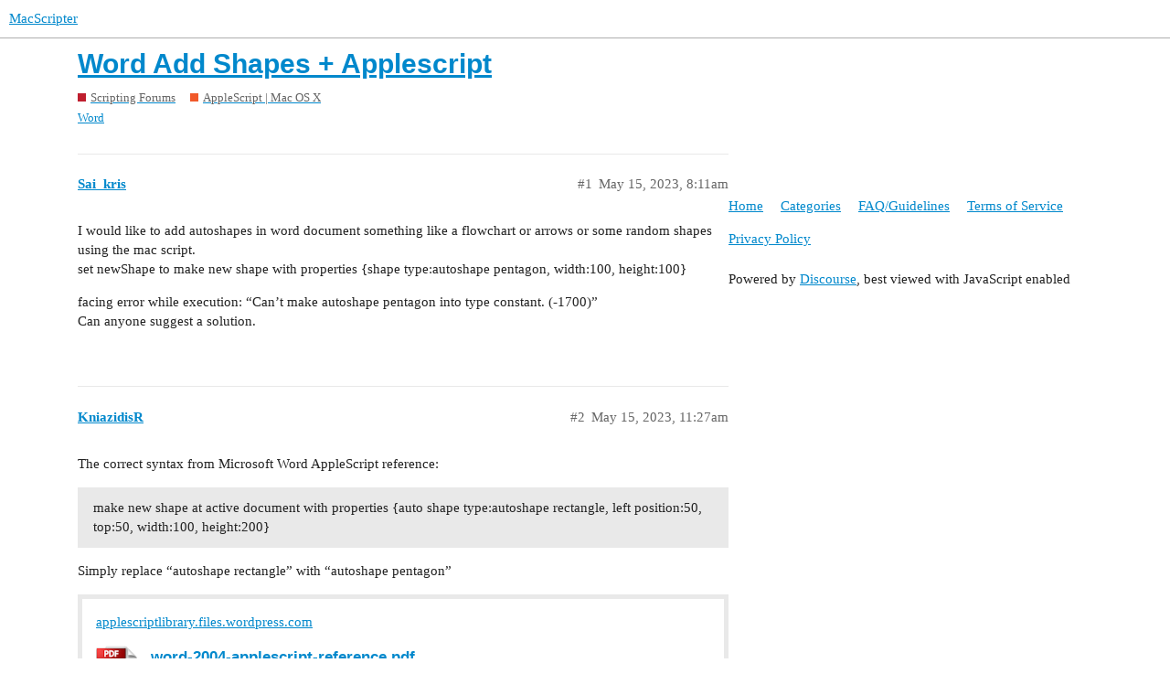

--- FILE ---
content_type: text/html; charset=utf-8
request_url: https://www.macscripter.net/t/word-add-shapes-applescript/74667
body_size: 5038
content:
<!DOCTYPE html>
<html lang="en">
  <head>
    <meta charset="utf-8">
    <title>Word Add Shapes + Applescript - AppleScript | Mac OS X - MacScripter</title>
    <meta name="description" content="I would like to add autoshapes in word document something like a flowchart or arrows or some random shapes using the mac script. 
set newShape to make new shape with properties {shape type:autoshape pentagon, width:100, &amp;hellip;">
    <meta name="generator" content="Discourse 2.9.0.beta14 - https://github.com/discourse/discourse version 3c0a4b37d093b8f4864816adbc458a08dbfe54cc">
<link rel="icon" type="image/png" href="https://www.macscripter.net/uploads/default/optimized/1X/5b873abd97fd5b0397399636b41aac1d8f98ce7e_2_32x32.png">
<link rel="apple-touch-icon" type="image/png" href="https://www.macscripter.net/uploads/default/optimized/1X/5b873abd97fd5b0397399636b41aac1d8f98ce7e_2_180x180.png">
<meta name="theme-color" media="(prefers-color-scheme: light)" content="#ffffff">
<meta name="theme-color" media="(prefers-color-scheme: dark)" content="#111111">

<meta name="viewport" content="width=device-width, initial-scale=1.0, minimum-scale=1.0, user-scalable=yes, viewport-fit=cover">
<link rel="canonical" href="https://www.macscripter.net/t/word-add-shapes-applescript/74667" />

<link rel="search" type="application/opensearchdescription+xml" href="https://www.macscripter.net/opensearch.xml" title="MacScripter Search">

    <link href="/stylesheets/color_definitions_base__1_e5d6341b3bd1b60b9d20ece2c7ea274324a5608b.css?__ws=www.macscripter.net" media="all" rel="stylesheet" class="light-scheme"/><link href="/stylesheets/color_definitions_dark_1_1_e948f1d3513f84606b31f10267bda464b09cc6fd.css?__ws=www.macscripter.net" media="(prefers-color-scheme: dark)" rel="stylesheet" class="dark-scheme"/>

  <link href="/stylesheets/desktop_ed6bfe6b120ac3e9ae023eb4f49499f7a7e3fa7a.css?__ws=www.macscripter.net" media="all" rel="stylesheet" data-target="desktop"  />



  <link href="/stylesheets/chat_ed6bfe6b120ac3e9ae023eb4f49499f7a7e3fa7a.css?__ws=www.macscripter.net" media="all" rel="stylesheet" data-target="chat"  />
  <link href="/stylesheets/discourse-bbcode_ed6bfe6b120ac3e9ae023eb4f49499f7a7e3fa7a.css?__ws=www.macscripter.net" media="all" rel="stylesheet" data-target="discourse-bbcode"  />
  <link href="/stylesheets/discourse-details_ed6bfe6b120ac3e9ae023eb4f49499f7a7e3fa7a.css?__ws=www.macscripter.net" media="all" rel="stylesheet" data-target="discourse-details"  />
  <link href="/stylesheets/discourse-local-dates_ed6bfe6b120ac3e9ae023eb4f49499f7a7e3fa7a.css?__ws=www.macscripter.net" media="all" rel="stylesheet" data-target="discourse-local-dates"  />
  <link href="/stylesheets/discourse-narrative-bot_ed6bfe6b120ac3e9ae023eb4f49499f7a7e3fa7a.css?__ws=www.macscripter.net" media="all" rel="stylesheet" data-target="discourse-narrative-bot"  />
  <link href="/stylesheets/discourse-presence_ed6bfe6b120ac3e9ae023eb4f49499f7a7e3fa7a.css?__ws=www.macscripter.net" media="all" rel="stylesheet" data-target="discourse-presence"  />
  <link href="/stylesheets/discourse-solved_ed6bfe6b120ac3e9ae023eb4f49499f7a7e3fa7a.css?__ws=www.macscripter.net" media="all" rel="stylesheet" data-target="discourse-solved"  />
  <link href="/stylesheets/discourse-user-notes_ed6bfe6b120ac3e9ae023eb4f49499f7a7e3fa7a.css?__ws=www.macscripter.net" media="all" rel="stylesheet" data-target="discourse-user-notes"  />
  <link href="/stylesheets/discourse-whos-online_ed6bfe6b120ac3e9ae023eb4f49499f7a7e3fa7a.css?__ws=www.macscripter.net" media="all" rel="stylesheet" data-target="discourse-whos-online"  />
  <link href="/stylesheets/lazy-yt_ed6bfe6b120ac3e9ae023eb4f49499f7a7e3fa7a.css?__ws=www.macscripter.net" media="all" rel="stylesheet" data-target="lazy-yt"  />
  <link href="/stylesheets/poll_ed6bfe6b120ac3e9ae023eb4f49499f7a7e3fa7a.css?__ws=www.macscripter.net" media="all" rel="stylesheet" data-target="poll"  />
  <link href="/stylesheets/chat_desktop_ed6bfe6b120ac3e9ae023eb4f49499f7a7e3fa7a.css?__ws=www.macscripter.net" media="all" rel="stylesheet" data-target="chat_desktop"  />
  <link href="/stylesheets/poll_desktop_ed6bfe6b120ac3e9ae023eb4f49499f7a7e3fa7a.css?__ws=www.macscripter.net" media="all" rel="stylesheet" data-target="poll_desktop"  />

  <link href="/stylesheets/desktop_theme_2_574d3020cd70e0e9b613f0bd33083c57acf2460e.css?__ws=www.macscripter.net" media="all" rel="stylesheet" data-target="desktop_theme" data-theme-id="2" data-theme-name="discotoc"/>
<link href="/stylesheets/desktop_theme_1_19888bd3019b200a9c067b7480434db97c2cffcf.css?__ws=www.macscripter.net" media="all" rel="stylesheet" data-target="desktop_theme" data-theme-id="1" data-theme-name="default"/>

    
<link rel="preload" href="/theme-javascripts/f63043d45939e3b69ab545cede688b440669c5e3.js?__ws=www.macscripter.net" as="script">
<script defer="" src="/theme-javascripts/f63043d45939e3b69ab545cede688b440669c5e3.js?__ws=www.macscripter.net" data-theme-id="1"></script>

    <meta id="data-ga-universal-analytics" data-tracking-code="G-3RD9TRS30M" data-json="{&quot;cookieDomain&quot;:&quot;auto&quot;}" data-auto-link-domains="">

  <script async src="https://www.googletagmanager.com/gtag/js?id=G-3RD9TRS30M"></script>
  <link rel="preload" href="/assets/google-universal-analytics-v4-2bb8adb2b3d4e54eb20ba9da5e8d181e5703e17472fea680c822deedbf8d7675.js" as="script">
<script defer src="/assets/google-universal-analytics-v4-2bb8adb2b3d4e54eb20ba9da5e8d181e5703e17472fea680c822deedbf8d7675.js"></script>


        <link rel="alternate nofollow" type="application/rss+xml" title="RSS feed of &#39;Word Add Shapes + Applescript&#39;" href="https://www.macscripter.net/t/word-add-shapes-applescript/74667.rss" />
    <meta property="og:site_name" content="MacScripter" />
<meta property="og:type" content="website" />
<meta name="twitter:card" content="summary" />
<meta name="twitter:image" content="https://www.macscripter.net/uploads/default/original/1X/5b873abd97fd5b0397399636b41aac1d8f98ce7e.png" />
<meta property="og:image" content="https://www.macscripter.net/uploads/default/original/1X/5b873abd97fd5b0397399636b41aac1d8f98ce7e.png" />
<meta property="og:url" content="https://www.macscripter.net/t/word-add-shapes-applescript/74667" />
<meta name="twitter:url" content="https://www.macscripter.net/t/word-add-shapes-applescript/74667" />
<meta property="og:title" content="Word Add Shapes + Applescript" />
<meta name="twitter:title" content="Word Add Shapes + Applescript" />
<meta property="og:description" content="I would like to add autoshapes in word document something like a flowchart or arrows or some random shapes using the mac script.  set newShape to make new shape with properties {shape type:autoshape pentagon, width:100, height:100}  facing error while execution: “Can’t make autoshape pentagon into type constant. (-1700)”  Can anyone suggest a solution." />
<meta name="twitter:description" content="I would like to add autoshapes in word document something like a flowchart or arrows or some random shapes using the mac script.  set newShape to make new shape with properties {shape type:autoshape pentagon, width:100, height:100}  facing error while execution: “Can’t make autoshape pentagon into type constant. (-1700)”  Can anyone suggest a solution." />
<meta name="twitter:label1" value="Reading time" />
<meta name="twitter:data1" value="1 mins 🕑" />
<meta name="twitter:label2" value="Likes" />
<meta name="twitter:data2" value="1 ❤" />
<meta property="article:published_time" content="2023-05-15T08:11:23+00:00" />
<meta property="og:ignore_canonical" content="true" />


    <script type="application/ld+json">{"@context":"http://schema.org","@type":"QAPage","name":"Word Add Shapes + Applescript","mainEntity":{"@type":"Question","name":"Word Add Shapes + Applescript","text":"I would like to add autoshapes in word document something like a flowchart or arrows or some random shapes using the mac script.\n\nset newShape to make new shape with properties {shape type:autoshape pentagon, width:100, height:100}\n\nfacing error while execution: “Can’t make autoshape pentagon into t&hellip;","upvoteCount":0,"answerCount":1,"dateCreated":"2023-05-15T08:11:22.988Z","author":{"@type":"Person","name":"Sai krishna"},"acceptedAnswer":{"@type":"Answer","text":"The correct syntax from Microsoft Word AppleScript reference:\n\nmake new shape at active document with properties {auto shape type:autoshape rectangle, left position:50, top:50, width:100, height:200}\n\nSimply replace “autoshape rectangle” with “autoshape pentagon”\n\n<a href=\"https://applescriptlibrary.files.wordpress.com/2013/11/word-2004-applescript-reference.pdf\" target=\"_blank\" rel=\"noopener\"><\/a>\n\n<a href=\"https://applescriptlibrary.files.wordpress.com/2013/11/word-2004-applescript-reference.pdf\" target=\"_blank\" rel=\"noopener\">word-2004-applescript-re&hellip;<\/a>","upvoteCount":1,"dateCreated":"2023-05-15T11:27:07.388Z","url":"https://www.macscripter.net/t/word-add-shapes-applescript/74667/2","author":{"@type":"Person","name":"KniazidisR"}}}}</script>
  </head>
  <body class="crawler">
    <a rel="me" href="https://mstdn.ca/@alldritt"></a>

<link rel="preload" href="/theme-javascripts/2abe9311f430cee8ff297b45fa4256e858c210f3.js?__ws=www.macscripter.net" as="script">
<script defer="" src="/theme-javascripts/2abe9311f430cee8ff297b45fa4256e858c210f3.js?__ws=www.macscripter.net" data-theme-id="3"></script>

    <header>
  <a href="/">
    MacScripter
  </a>
</header>

    <div id="main-outlet" class="wrap" role="main">
        <div id="topic-title">
    <h1>
      <a href="/t/word-add-shapes-applescript/74667">Word Add Shapes + Applescript</a>
    </h1>

      <div class="topic-category" itemscope itemtype="http://schema.org/BreadcrumbList">
          <span itemprop="itemListElement" itemscope itemtype="http://schema.org/ListItem">
            <a href="https://www.macscripter.net/c/scripting-forums/5" class="badge-wrapper bullet" itemprop="item">
              <span class='badge-category-bg' style='background-color: #BF1E2E'></span>
              <span class='badge-category clear-badge'>
                <span class='category-name' itemprop='name'>Scripting Forums</span>
              </span>
            </a>
            <meta itemprop="position" content="1" />
          </span>
          <span itemprop="itemListElement" itemscope itemtype="http://schema.org/ListItem">
            <a href="https://www.macscripter.net/c/scripting-forums/applescript-mac-os-x/11" class="badge-wrapper bullet" itemprop="item">
              <span class='badge-category-bg' style='background-color: #F1592A'></span>
              <span class='badge-category clear-badge'>
                <span class='category-name' itemprop='name'>AppleScript | Mac OS X</span>
              </span>
            </a>
            <meta itemprop="position" content="2" />
          </span>
      </div>

      <div class="topic-category">
        <div class='discourse-tags list-tags'>
            <a href='https://www.macscripter.net/tag/Word' class='discourse-tag' rel="tag">Word</a>
        </div>
      </div>
  </div>

  


      <div id='post_1' itemscope itemtype='http://schema.org/DiscussionForumPosting' class='topic-body crawler-post'>
        <div class='crawler-post-meta'>
          <div itemprop='publisher' itemscope itemtype="http://schema.org/Organization">
            <meta itemprop='name' content='MacScripter'>
              <div itemprop='logo' itemscope itemtype="http://schema.org/ImageObject">
                <meta itemprop='url' content='https://www.macscripter.net/uploads/default/original/1X/b8c65bdb2d2c42419383d00b10a0faaeea44730e.png'>
              </div>
          </div>
          <span class="creator" itemprop="author" itemscope itemtype="http://schema.org/Person">
            <a itemprop="url" href='https://www.macscripter.net/u/Sai_kris'><span itemprop='name'>Sai_kris</span></a>
            
          </span>

          <link itemprop="mainEntityOfPage" href="https://www.macscripter.net/t/word-add-shapes-applescript/74667">


          <span class="crawler-post-infos">
              <time itemprop='datePublished' datetime='2023-05-15T08:11:23Z' class='post-time'>
                May 15, 2023,  8:11am
              </time>
              <meta itemprop='dateModified' content='2023-05-16T00:47:19Z'>
          <span itemprop='position'>#1</span>
          </span>
        </div>
        <div class='post' itemprop='articleBody'>
          <p>I would like to add autoshapes in word document something like a flowchart or arrows or some random shapes using the mac script.<br>
set newShape to make new shape with properties {shape type:autoshape pentagon, width:100, height:100}</p>
<p>facing error while execution: “Can’t make autoshape pentagon into type constant. (-1700)”<br>
Can anyone suggest a solution.</p>
        </div>

        <meta itemprop='headline' content='Word Add Shapes + Applescript'>
          <meta itemprop='keywords' content='Word'>

        <div itemprop="interactionStatistic" itemscope itemtype="http://schema.org/InteractionCounter">
           <meta itemprop="interactionType" content="http://schema.org/LikeAction"/>
           <meta itemprop="userInteractionCount" content="0" />
           <span class='post-likes'></span>
         </div>

         <div itemprop="interactionStatistic" itemscope itemtype="http://schema.org/InteractionCounter">
            <meta itemprop="interactionType" content="http://schema.org/CommentAction"/>
            <meta itemprop="userInteractionCount" content="0" />
          </div>

      </div>
      <div id='post_2' itemscope itemtype='http://schema.org/DiscussionForumPosting' class='topic-body crawler-post'>
        <div class='crawler-post-meta'>
          <div itemprop='publisher' itemscope itemtype="http://schema.org/Organization">
            <meta itemprop='name' content='MacScripter'>
              <div itemprop='logo' itemscope itemtype="http://schema.org/ImageObject">
                <meta itemprop='url' content='https://www.macscripter.net/uploads/default/original/1X/b8c65bdb2d2c42419383d00b10a0faaeea44730e.png'>
              </div>
          </div>
          <span class="creator" itemprop="author" itemscope itemtype="http://schema.org/Person">
            <a itemprop="url" href='https://www.macscripter.net/u/KniazidisR'><span itemprop='name'>KniazidisR</span></a>
            
          </span>

          <link itemprop="mainEntityOfPage" href="https://www.macscripter.net/t/word-add-shapes-applescript/74667">


          <span class="crawler-post-infos">
              <time itemprop='datePublished' datetime='2023-05-15T11:27:07Z' class='post-time'>
                May 15, 2023, 11:27am
              </time>
              <meta itemprop='dateModified' content='2023-05-15T11:42:08Z'>
          <span itemprop='position'>#2</span>
          </span>
        </div>
        <div class='post' itemprop='articleBody'>
          <p>The correct syntax from Microsoft Word AppleScript reference:</p>
<blockquote>
<p>make new shape at active document with properties {auto shape type:autoshape rectangle, left position:50, top:50, width:100, height:200}</p>
</blockquote>
<p>Simply replace “autoshape rectangle” with “autoshape pentagon”</p><aside class="onebox pdf" data-onebox-src="https://applescriptlibrary.files.wordpress.com/2013/11/word-2004-applescript-reference.pdf">
  <header class="source">

      <a href="https://applescriptlibrary.files.wordpress.com/2013/11/word-2004-applescript-reference.pdf" target="_blank" rel="noopener">applescriptlibrary.files.wordpress.com</a>
  </header>

  <article class="onebox-body">
    <a href="https://applescriptlibrary.files.wordpress.com/2013/11/word-2004-applescript-reference.pdf" target="_blank" rel="noopener"><span class="pdf-onebox-logo"></span></a>

<h3><a href="https://applescriptlibrary.files.wordpress.com/2013/11/word-2004-applescript-reference.pdf" target="_blank" rel="noopener">word-2004-applescript-reference.pdf</a></h3>

  <p class="filesize">3.41 MB</p>

  </article>

  <div class="onebox-metadata">
    
    
  </div>

  <div style="clear: both"></div>
</aside>

<p>See pages 376-379</p>
        </div>

        <meta itemprop='headline' content='Word Add Shapes + Applescript'>

        <div itemprop="interactionStatistic" itemscope itemtype="http://schema.org/InteractionCounter">
           <meta itemprop="interactionType" content="http://schema.org/LikeAction"/>
           <meta itemprop="userInteractionCount" content="1" />
           <span class='post-likes'>1 Like</span>
         </div>

         <div itemprop="interactionStatistic" itemscope itemtype="http://schema.org/InteractionCounter">
            <meta itemprop="interactionType" content="http://schema.org/CommentAction"/>
            <meta itemprop="userInteractionCount" content="1" />
          </div>

      </div>
      <div id='post_4' itemscope itemtype='http://schema.org/DiscussionForumPosting' class='topic-body crawler-post'>
        <div class='crawler-post-meta'>
          <div itemprop='publisher' itemscope itemtype="http://schema.org/Organization">
            <meta itemprop='name' content='MacScripter'>
              <div itemprop='logo' itemscope itemtype="http://schema.org/ImageObject">
                <meta itemprop='url' content='https://www.macscripter.net/uploads/default/original/1X/b8c65bdb2d2c42419383d00b10a0faaeea44730e.png'>
              </div>
          </div>
          <span class="creator" itemprop="author" itemscope itemtype="http://schema.org/Person">
            <a itemprop="url" href='https://www.macscripter.net/u/Sai_kris'><span itemprop='name'>Sai_kris</span></a>
            
          </span>

          <link itemprop="mainEntityOfPage" href="https://www.macscripter.net/t/word-add-shapes-applescript/74667">


          <span class="crawler-post-infos">
              <time itemprop='datePublished' datetime='2023-05-16T07:55:38Z' class='post-time'>
                May 16, 2023,  7:55am
              </time>
              <meta itemprop='dateModified' content='2023-05-16T07:55:38Z'>
          <span itemprop='position'>#4</span>
          </span>
        </div>
        <div class='post' itemprop='articleBody'>
          <p><a class="mention" href="/u/kniazidisr">@KniazidisR</a> <a class="mention" href="/u/fredrik71">@Fredrik71</a> Thanks for the help, I would like to know if its possible to set page color of word document using apple script. I have been trying out following code snippet<br>
<code>tell its active document 		set fore color of fill format of background shape to theColor 		set visible of fill format of background shape to true 	end tell</code><br>
Any help would be appreciated. Thanks</p>
        </div>

        <meta itemprop='headline' content='Word Add Shapes + Applescript'>

        <div itemprop="interactionStatistic" itemscope itemtype="http://schema.org/InteractionCounter">
           <meta itemprop="interactionType" content="http://schema.org/LikeAction"/>
           <meta itemprop="userInteractionCount" content="0" />
           <span class='post-likes'></span>
         </div>

         <div itemprop="interactionStatistic" itemscope itemtype="http://schema.org/InteractionCounter">
            <meta itemprop="interactionType" content="http://schema.org/CommentAction"/>
            <meta itemprop="userInteractionCount" content="1" />
          </div>

      </div>
      <div id='post_5' itemscope itemtype='http://schema.org/DiscussionForumPosting' class='topic-body crawler-post'>
        <div class='crawler-post-meta'>
          <div itemprop='publisher' itemscope itemtype="http://schema.org/Organization">
            <meta itemprop='name' content='MacScripter'>
              <div itemprop='logo' itemscope itemtype="http://schema.org/ImageObject">
                <meta itemprop='url' content='https://www.macscripter.net/uploads/default/original/1X/b8c65bdb2d2c42419383d00b10a0faaeea44730e.png'>
              </div>
          </div>
          <span class="creator" itemprop="author" itemscope itemtype="http://schema.org/Person">
            <a itemprop="url" href='https://www.macscripter.net/u/KniazidisR'><span itemprop='name'>KniazidisR</span></a>
            
          </span>

          <link itemprop="mainEntityOfPage" href="https://www.macscripter.net/t/word-add-shapes-applescript/74667">


          <span class="crawler-post-infos">
              <time itemprop='datePublished' datetime='2023-05-16T08:24:56Z' class='post-time'>
                May 16, 2023,  8:24am
              </time>
              <meta itemprop='dateModified' content='2023-05-16T08:24:56Z'>
          <span itemprop='position'>#5</span>
          </span>
        </div>
        <div class='post' itemprop='articleBody'>
          <p>The background shape of certain document is <span style="color:red">read only</span> object. You can’t set or edit its colours. Make new shape over the background shape with bounds of the background shape (you can read them to some variable to use them for new shape). You can read/write (apply colours as well) on the new shape.</p>
        </div>

        <meta itemprop='headline' content='Word Add Shapes + Applescript'>

        <div itemprop="interactionStatistic" itemscope itemtype="http://schema.org/InteractionCounter">
           <meta itemprop="interactionType" content="http://schema.org/LikeAction"/>
           <meta itemprop="userInteractionCount" content="0" />
           <span class='post-likes'></span>
         </div>

         <div itemprop="interactionStatistic" itemscope itemtype="http://schema.org/InteractionCounter">
            <meta itemprop="interactionType" content="http://schema.org/CommentAction"/>
            <meta itemprop="userInteractionCount" content="1" />
          </div>

      </div>
      <div id='post_7' itemscope itemtype='http://schema.org/DiscussionForumPosting' class='topic-body crawler-post'>
        <div class='crawler-post-meta'>
          <div itemprop='publisher' itemscope itemtype="http://schema.org/Organization">
            <meta itemprop='name' content='MacScripter'>
              <div itemprop='logo' itemscope itemtype="http://schema.org/ImageObject">
                <meta itemprop='url' content='https://www.macscripter.net/uploads/default/original/1X/b8c65bdb2d2c42419383d00b10a0faaeea44730e.png'>
              </div>
          </div>
          <span class="creator" itemprop="author" itemscope itemtype="http://schema.org/Person">
            <a itemprop="url" href='https://www.macscripter.net/u/Sai_kris'><span itemprop='name'>Sai_kris</span></a>
            
          </span>

          <link itemprop="mainEntityOfPage" href="https://www.macscripter.net/t/word-add-shapes-applescript/74667">


          <span class="crawler-post-infos">
              <time itemprop='datePublished' datetime='2023-05-16T13:34:43Z' class='post-time'>
                May 16, 2023,  1:34pm
              </time>
              <meta itemprop='dateModified' content='2023-05-16T13:41:53Z'>
          <span itemprop='position'>#7</span>
          </span>
        </div>
        <div class='post' itemprop='articleBody'>
          <p><a class="mention" href="/u/kniazidisr">@KniazidisR</a><br>
Snippet of code I tried,<br>
&gt;     on run argv</p>
<blockquote>
<pre><code>    	set targetDoc to item 1 of argv
    	tell application "Microsoft Word"
    		activate
    		tell its document targetDoc
    			set myPagesetup to page setup of document targetDoc
    			set myPagewidth to page width of myPagesetup
    			set myPageheight to page height of myPagesetup
    			# display dialog "Page width: " &amp; myPagewidth &amp; return &amp; "Page height: " &amp; myPageheight
    			set myShape to make new shape at document targetDoc with properties {auto shape type:autoshape rectangle, top:0, width:myPagewidth, height:myPageheight, left position:0}
    			set fore color of fill format of myShape to {fill type:fill solid, color:{255, 0, 0}}
    			set z order of myShape to send shape behind text
    		end tell
    	end tell
    end run
</code></pre>
</blockquote>
<p>Currently facing an error that: “Microsoft Word got an error: Can’t set «class 3326» of shape “Shape_25” of document “Monte_Cristo_original_small.docx” to send shape behind text. (-10006)” Object is created on the document, but could not send it to behind text.</p>
        </div>

        <meta itemprop='headline' content='Word Add Shapes + Applescript'>

        <div itemprop="interactionStatistic" itemscope itemtype="http://schema.org/InteractionCounter">
           <meta itemprop="interactionType" content="http://schema.org/LikeAction"/>
           <meta itemprop="userInteractionCount" content="0" />
           <span class='post-likes'></span>
         </div>

         <div itemprop="interactionStatistic" itemscope itemtype="http://schema.org/InteractionCounter">
            <meta itemprop="interactionType" content="http://schema.org/CommentAction"/>
            <meta itemprop="userInteractionCount" content="0" />
          </div>

      </div>
      <div id='post_8' itemscope itemtype='http://schema.org/DiscussionForumPosting' class='topic-body crawler-post'>
        <div class='crawler-post-meta'>
          <div itemprop='publisher' itemscope itemtype="http://schema.org/Organization">
            <meta itemprop='name' content='MacScripter'>
              <div itemprop='logo' itemscope itemtype="http://schema.org/ImageObject">
                <meta itemprop='url' content='https://www.macscripter.net/uploads/default/original/1X/b8c65bdb2d2c42419383d00b10a0faaeea44730e.png'>
              </div>
          </div>
          <span class="creator" itemprop="author" itemscope itemtype="http://schema.org/Person">
            <a itemprop="url" href='https://www.macscripter.net/u/KniazidisR'><span itemprop='name'>KniazidisR</span></a>
            
          </span>

          <link itemprop="mainEntityOfPage" href="https://www.macscripter.net/t/word-add-shapes-applescript/74667">


          <span class="crawler-post-infos">
              <time itemprop='datePublished' datetime='2023-05-16T13:48:04Z' class='post-time'>
                May 16, 2023,  1:48pm
              </time>
              <meta itemprop='dateModified' content='2023-05-16T14:05:46Z'>
          <span itemprop='position'>#8</span>
          </span>
        </div>
        <div class='post' itemprop='articleBody'>
          <p>I’m not using a Microsoft Word, so I just have to guess that the send command that sends the text to the front doesn’t exist.</p>
<p>Do not send nothing, do not fill fore color. Use back color instead. Example:</p>
<blockquote>
<p>set back color of fill format of myShape to {255, 0, 0} as RGB color</p>
</blockquote>
        </div>

        <meta itemprop='headline' content='Word Add Shapes + Applescript'>

        <div itemprop="interactionStatistic" itemscope itemtype="http://schema.org/InteractionCounter">
           <meta itemprop="interactionType" content="http://schema.org/LikeAction"/>
           <meta itemprop="userInteractionCount" content="0" />
           <span class='post-likes'></span>
         </div>

         <div itemprop="interactionStatistic" itemscope itemtype="http://schema.org/InteractionCounter">
            <meta itemprop="interactionType" content="http://schema.org/CommentAction"/>
            <meta itemprop="userInteractionCount" content="0" />
          </div>

      </div>
      <div id='post_9' itemscope itemtype='http://schema.org/DiscussionForumPosting' class='topic-body crawler-post'>
        <div class='crawler-post-meta'>
          <div itemprop='publisher' itemscope itemtype="http://schema.org/Organization">
            <meta itemprop='name' content='MacScripter'>
              <div itemprop='logo' itemscope itemtype="http://schema.org/ImageObject">
                <meta itemprop='url' content='https://www.macscripter.net/uploads/default/original/1X/b8c65bdb2d2c42419383d00b10a0faaeea44730e.png'>
              </div>
          </div>
          <span class="creator" itemprop="author" itemscope itemtype="http://schema.org/Person">
            <a itemprop="url" href='https://www.macscripter.net/u/Mockman'><span itemprop='name'>Mockman</span></a>
            
          </span>

          <link itemprop="mainEntityOfPage" href="https://www.macscripter.net/t/word-add-shapes-applescript/74667">


          <span class="crawler-post-infos">
              <time itemprop='datePublished' datetime='2023-05-16T15:39:00Z' class='post-time'>
                May 16, 2023,  3:39pm
              </time>
              <meta itemprop='dateModified' content='2023-05-16T15:39:00Z'>
          <span itemprop='position'>#9</span>
          </span>
        </div>
        <div class='post' itemprop='articleBody'>
          <p><code>z order</code> is a command, not a property. (Although, the command does have <code>z order command</code> parameter (or property)).</p>
<pre><code class="lang-applescript">z order v : Moves the specified shape in front of or behind other shapes.
  z order shape
    z order command bring shape to front/‌send shape to back/‌bring shape forward/‌send shape backward/‌bring shape in front of text/‌send shape behind text
</code></pre>
<p>You should be able to change the colour of the background shape. The <code>set</code> command seems correct but I don’t know about the tell statement? Why the peculiar <code>tell its…</code>?</p>
<pre><code>fore color (RGB color) : Returns or sets a RGB color that represents the foreground color for the fill, line, or shadow.
</code></pre>
<p>I would recommend simplifying your script until you get it working. Just open a single document and use the minimum of tell statements so that you know exactly what you (and your script) are referencing. And by the way, colours are 16-bit (i.e. 5 digits for each channel). Finally, both the shape and its fill format have a visible property.</p>
        </div>

        <meta itemprop='headline' content='Word Add Shapes + Applescript'>

        <div itemprop="interactionStatistic" itemscope itemtype="http://schema.org/InteractionCounter">
           <meta itemprop="interactionType" content="http://schema.org/LikeAction"/>
           <meta itemprop="userInteractionCount" content="0" />
           <span class='post-likes'></span>
         </div>

         <div itemprop="interactionStatistic" itemscope itemtype="http://schema.org/InteractionCounter">
            <meta itemprop="interactionType" content="http://schema.org/CommentAction"/>
            <meta itemprop="userInteractionCount" content="0" />
          </div>

      </div>






    </div>
    <footer class="container wrap">
  <nav class='crawler-nav'>
    <ul>
      <li itemscope itemtype='http://schema.org/SiteNavigationElement'>
        <span itemprop='name'>
          <a href='/' itemprop="url">Home </a>
        </span>
      </li>
      <li itemscope itemtype='http://schema.org/SiteNavigationElement'>
        <span itemprop='name'>
          <a href='/categories' itemprop="url">Categories </a>
        </span>
      </li>
      <li itemscope itemtype='http://schema.org/SiteNavigationElement'>
        <span itemprop='name'>
          <a href='/guidelines' itemprop="url">FAQ/Guidelines </a>
        </span>
      </li>
      <li itemscope itemtype='http://schema.org/SiteNavigationElement'>
        <span itemprop='name'>
          <a href='/tos' itemprop="url">Terms of Service </a>
        </span>
      </li>
      <li itemscope itemtype='http://schema.org/SiteNavigationElement'>
        <span itemprop='name'>
          <a href='/privacy' itemprop="url">Privacy Policy </a>
        </span>
      </li>
    </ul>
  </nav>
  <p class='powered-by-link'>Powered by <a href="https://www.discourse.org">Discourse</a>, best viewed with JavaScript enabled</p>
</footer>

    
    
  </body>
  
</html>


--- FILE ---
content_type: text/css
request_url: https://www.macscripter.net/stylesheets/chat_ed6bfe6b120ac3e9ae023eb4f49499f7a7e3fa7a.css?__ws=www.macscripter.net
body_size: 13979
content:
.has-full-page-chat .create-topics-notice,.has-full-page-chat .bootstrap-mode-notice{display:none}.admin-plugins [data-plugin-name="chat"]{display:none}.chat-emoji-picker{border-top:1px solid var(--primary-low);transition:height 125ms ease;display:flex;flex-direction:column;height:300px;overflow:hidden;background:var(--secondary)}.chat-emoji-picker .emoji{padding:6px;width:32px;height:32px;image-rendering:-webkit-optimize-contrast;cursor:pointer}.chat-emoji-picker .emoji:hover,.chat-emoji-picker .emoji:focus{background:var(--primary-very-low);border-radius:5px;transform:scale(1.25)}.chat-emoji-picker__filter-container{top:0;position:sticky;background:var(--secondary);display:flex;height:50px}.chat-emoji-picker__filter{width:100%;padding:0.5rem;margin:0.25rem}.chat-emoji-picker__filter input{background:none;width:100%}.chat-emoji-picker__filter .d-icon{color:var(--primary-medium)}.chat-emoji-picker__filter.dc-filter-input-container{border-color:transparent;background:var(--primary-very-low)}.chat-emoji-picker__scrollable-content{height:100%;overflow-y:scroll;text-transform:capitalize}.chat-emoji-picker__no-reults{padding:1em}.chat-emoji-picker__sections-nav{top:0;position:sticky;background:var(--secondary);border-bottom:1px solid var(--primary-low);height:50px;display:flex;align-items:center}.chat-emoji-picker__sections-nav__indicator{background:var(--tertiary);height:4px;transition:transform 0.3s cubic-bezier(0.1, 0.82, 0.25, 1);position:absolute;bottom:0}.chat-emoji-picker__section-btn{padding:0.25rem}.chat-emoji-picker__section-btn:hover .emoji{background:none}.chat-emoji-picker__section-btn:focus,.chat-emoji-picker__section-btn.active{background:none}.chat-emoji-picker__section-btn .emoji{width:21px;height:21px}.chat-emoji-picker__section-emojis{padding:0.5rem}.chat-emoji-picker__backdrop{height:100%;background:rgba(0,0,0,0.75);bottom:0;top:0;left:0;right:0}.chat-emoji-picker__section-title{margin:0;padding:0.5rem;color:var(--primary-very-high);font-size:var(--font-up-0);font-weight:700;background:rgba(var(--secondary-rgb), 0.95);position:sticky;top:0;z-index:1;width:100%;box-sizing:border-box}.chat-emoji-picker__fitzpatrick-modifier-btn{min-width:21px;width:21px;height:21px;display:flex;align-items:center;justify-content:center;padding:0;background:none;margin-right:0.5rem;border:0;border-radius:5px}.chat-emoji-picker__fitzpatrick-modifier-btn .d-icon{visibility:hidden}.chat-emoji-picker__fitzpatrick-modifier-btn.current{min-width:25px;width:25px;height:25px}.chat-emoji-picker__fitzpatrick-modifier-btn:not(.current):hover .d-icon,.chat-emoji-picker__fitzpatrick-modifier-btn:not(.current):focus .d-icon{visibility:visible;color:white;filter:drop-shadow(0.5px 1.5px 0 rgba(0,0,0,0.3))}.chat-emoji-picker__fitzpatrick-modifier-btn:last-child{margin-right:0}.chat-emoji-picker__fitzpatrick-modifier-btn.t1{background:#ffcc4d}.chat-emoji-picker__fitzpatrick-modifier-btn.t2{background:#f7dece}.chat-emoji-picker__fitzpatrick-modifier-btn.t3{background:#f3d2a2}.chat-emoji-picker__fitzpatrick-modifier-btn.t4{background:#d5ab88}.chat-emoji-picker__fitzpatrick-modifier-btn.t5{background:#af7e57}.chat-emoji-picker__fitzpatrick-modifier-btn.t6{background:#7c533e}@media (forced-colors: active){.chat-emoji-picker__fitzpatrick-modifier-btn{forced-color-adjust:none}}.chat-emoji-picker__fitzpatrick-scale{display:flex;align-items:center}.chat-message-emoji-picker-anchor{z-index:1001}.chat-message-emoji-picker-anchor .chat-emoji-picker{border:1px solid var(--primary-low);width:320px}.chat-message-emoji-picker-anchor .chat-emoji-picker .emoji{width:22px;height:22px}.mobile-view .chat-message-emoji-picker-anchor.-opened{position:fixed;top:0;left:0;right:0;bottom:0;box-shadow:shadowcreatePopper("card")}.mobile-view .chat-message-emoji-picker-anchor.-opened .chat-emoji-picker{height:50vh;width:100%}.chat-composer-container.with-emoji-picker{background:var(--primary-very-low)}.chat-composer-container.with-emoji-picker .chat-emoji-picker{border-bottom:1px solid var(--primary-low)}.chat-composer-container.with-emoji-picker .chat-emoji-picker.closing{height:0}.chat-channel-card{display:flex;flex-direction:column;position:relative;padding:1.25rem;background-color:var(--primary-very-low);border-radius:5px;min-height:0;min-width:0;border-left:5px solid transparent}.chat-channel-card__header{align-items:center;display:flex}.chat-channel-card__header-actions{align-items:center;display:flex;margin-left:auto}.chat-channel-card__read-restricted{color:var(--primary-medium);font-size:var(--font-down-4);padding:0 0.25rem}.chat-channel-card__description{display:-webkit-box;overflow:hidden;text-overflow:ellipsis;word-wrap:break-word;-webkit-line-clamp:2;-moz-box-orient:vertical;-webkit-box-orient:vertical;color:var(--primary-medium);padding-top:1rem}.-closed .chat-channel-card__description,.-archived .chat-channel-card__description{opacity:0.5}.chat-channel-card__setting svg{fill:var(--primary-medium)}.-archived .chat-channel-card__setting{opacity:0.5}.chat-channel-card__members{margin-left:auto;font-size:0.875rem}.chat-channel-card__name{overflow:hidden;white-space:nowrap;text-overflow:ellipsis}.chat-channel-card__name-container{display:flex;align-items:center;color:var(--primary);font-size:1.15rem;text-decoration:none;min-width:0;margin-right:2rem}.chat-channel-card__name-container:visited,.chat-channel-card__name-container:hover{color:var(--primary)}.-closed .chat-channel-card__name-container,.-archived .chat-channel-card__name-container{opacity:0.5}.chat-channel-card__tag{border-radius:10px;margin-right:0.5rem;padding:0.25rem 0.5rem;text-transform:uppercase;font-size:0.7rem;font-weight:bold;background-color:var(--secondary)}.chat-channel-card__tag.-muted{color:var(--primary-medium);border:1px solid var(--primary-low-mid)}.chat-channel-card__tag.-muted+.chat-channel-card__setting{margin-left:0.5rem}.chat-channel-card__tag.-joined{color:var(--success);border:1px solid var(--success)}.chat-channel-card__tag.-closed,.chat-channel-card__tag.-archived{display:inline-block;padding-left:0;margin-bottom:0.5rem}.chat-channel-card__cta{flex-grow:1;display:flex;justify-content:space-between;align-items:end;margin-top:1rem}.dc-filter-input-container{display:flex;align-items:center;justify-content:space-between;border:1px solid var(--primary-medium);box-sizing:border-box}.dc-filter-input-container.is-focused{border:1px solid var(--tertiary)}.dc-filter-input-container .dc-filter-input,.dc-filter-input-container .dc-filter-input:focus{width:100%;margin:0;border:none;outline:none}.dc-filter-input-container .d-icon{margin:0 0.5rem}:root{--message-left-width: 42px;--full-page-border-radius: 12px;--full-page-sidebar-width: 275px;--channel-list-avatar-size: 30px;--chat-header-offset: 65px}.chat-message-move-to-channel-modal-modal .modal-inner-container .chat-move-message-channel-chooser{width:100%}.chat-message-move-to-channel-modal-modal .modal-inner-container .chat-move-message-channel-chooser .category-chat-badge .d-icon{color:inherit}.uppy-is-drag-over .chat-composer .drop-a-file{display:flex;position:absolute;align-items:center;justify-content:center;width:100%;height:100%;top:0;left:0;background-color:rgba(0,0,0,0.75);z-index:1000}.uppy-is-drag-over .chat-composer .drop-a-file-content{width:max-content;display:flex;flex-direction:column;align-items:center;padding:2em;background-color:#1d1d1d;border-radius:0.25em}.uppy-is-drag-over .chat-composer .drop-a-file-content-images .d-icon{height:3em;width:3em;color:var(--secondary-or-primary)}.uppy-is-drag-over .chat-composer .drop-a-file-content-images .d-icon:first-of-type{transform:rotate(-5deg)}.uppy-is-drag-over .chat-composer .drop-a-file-content-images .d-icon:nth-of-type(2){height:4em;width:4em}.uppy-is-drag-over .chat-composer .drop-a-file-content-images .d-icon:last-of-type{transform:rotate(5deg)}.uppy-is-drag-over .chat-composer .drop-a-file-content-text{margin:1.5em 0 0 0;font-size:var(--font-up-1);color:var(--secondary-or-primary)}.uppy-is-drag-over .chat-composer .drop-a-file-content-text .d-icon-upload{padding-right:0.25em;position:relative;bottom:2px;color:var(--secondary-or-primary)}.chat-channel-unread-indicator{-webkit-user-select:none;user-select:none;cursor:default;width:14px;height:14px;border-radius:100%;box-sizing:content-box;-webkit-touch-callout:none;background:var(--tertiary-med-or-tertiary);color:var(--secondary);font-size:var(--font-down-2);text-align:center}.chat-channel-unread-indicator.urgent{background:var(--success);color:var(--secondary)}.chat-channel-unread-indicator.urgent .number-wrap{position:relative;width:100%;height:100%}.chat-channel-unread-indicator.urgent .number-wrap .number{position:absolute;top:50%;left:50%;transform:translate(-50%, -50%)}.header-dropdown-toggle.chat-header-icon .icon .chat-channel-unread-indicator{border:2px solid var(--header_background);position:absolute;right:2px;bottom:2px;transition:border-color linear 0.15s}.header-dropdown-toggle.chat-header-icon span.icon{cursor:auto}.header-dropdown-toggle.chat-header-icon span.icon:hover{background:none}.header-dropdown-toggle.chat-header-icon span.icon:hover .d-icon{color:var(--header_primary-low-mid)}.header-dropdown-toggle.chat-header-icon a.icon.active .d-icon-comment{color:var(--primary-medium)}.header-dropdown-toggle.chat-header-icon a.icon:hover .chat-channel-unread-indicator{border-color:var(--primary-low)}.chat-messages-container{word-wrap:break-word;white-space:normal}.chat-messages-container .chat-message-container,.chat-messages-container .chat-transcript{display:grid}.chat-messages-container .chat-message-container.selecting-messages,.chat-messages-container .selecting-messages.chat-transcript{grid-template-columns:1.5em 1fr}.chat-messages-container .chat-message-container .chat-message-selector,.chat-messages-container .chat-transcript .chat-message-selector{align-self:center;justify-self:end;margin:0}.chat-messages-container .chat-time{color:var(--primary-high);font-size:var(--font-down-2)}.chat-messages-container .emoji-picker{position:fixed}.chat-messages-container:hover .chat-.chat-message-react-btn{display:inline-block}.chat-emoji-avatar{width:var(--message-left-width);align-items:center}.chat-emoji-avatar img{display:block;margin-left:auto;margin-right:auto}.avatar{border:1px solid transparent;padding:0;box-sizing:border-box}.is-online .avatar{border:1px solid var(--secondary);box-shadow:0px 0px 0px 1px var(--success)}.chat-user-avatar{-webkit-user-select:none;user-select:none;cursor:default;display:flex;align-items:center}.chat-message:not(.is-reply) .chat-user-avatar{width:var(--message-left-width);flex-shrink:0}.chat-user-avatar.is-online .chat-user-avatar-container .avatar{box-shadow:0px 0px 0px 1px var(--success);border:1px solid var(--secondary);padding:0}.chat-user-avatar .chat-user-avatar-container{position:relative;padding:1px}.chat-user-avatar .chat-user-avatar-container .avatar{padding:1px}.chat-user-avatar .chat-user-avatar-container .chat-user-presence-flair{box-sizing:border-box;position:absolute;background-color:var(--success);border:1px solid var(--secondary);border-radius:50%}.chat-message .chat-user-avatar .chat-user-avatar-container .chat-user-presence-flair{width:10px;height:10px;right:0px;bottom:0px}.chat-channel-title .chat-user-avatar .chat-user-avatar-container .chat-user-presence-flair{width:8px;height:8px;right:-1px;bottom:-1px}.chat-channel-title .chat-user-avatar{width:auto}.chat-live-pane{display:flex;flex-direction:column;width:100%;min-height:1px;position:relative}.chat-live-pane .open-drawer-btn{color:var(--primary-low-mid)}.chat-live-pane .open-drawer-btn:visited{color:var(--primary-low-mid)}.chat-live-pane .open-drawer-btn:hover{color:var(--primary)}.chat-live-pane .open-drawer-btn>*{pointer-events:none}.chat-live-pane .chat-messages-scroll{flex-grow:1;overflow-y:scroll;scrollbar-color:var(--primary-low) transparent;transition:scrollbar-color 0.2s ease-in-out;display:flex;flex-direction:column-reverse;z-index:1}.chat-live-pane .chat-messages-scroll::-webkit-scrollbar{width:15px}.chat-live-pane .chat-messages-scroll::-webkit-scrollbar-thumb{background:var(--primary-low);border-radius:8px;border:3px solid var(--secondary)}.chat-live-pane .chat-messages-scroll::-webkit-scrollbar-track{background-color:transparent}.chat-live-pane .chat-messages-scroll:hover{scrollbar-color:var(--primary-low-mid) transparent}.chat-live-pane .chat-messages-scroll:hover::-webkit-scrollbar-thumb{background:var(--primary-low-mid)}.chat-live-pane .chat-messages-scroll .join-channel-btn.in-float{position:absolute;transform:translateX(-50%);left:50%;top:10px;z-index:10}.chat-live-pane .chat-messages-scroll .all-loaded-message{text-align:center;color:var(--primary-medium);font-size:var(--font-down-1);padding:0.5em 0.25em 0.25em}.chat-live-pane .scroll-stick-wrap{position:relative}.chat-live-pane .chat-scroll-to-bottom{background:var(--primary-medium);bottom:1em;border-radius:100%;left:50%;opacity:50%;padding:0.5em;position:absolute;transform:translateX(-50%);z-index:2}.chat-live-pane .chat-scroll-to-bottom:hover{background:var(--primary-medium);opacity:100%}.chat-live-pane .chat-scroll-to-bottom .d-icon{color:var(--primary);margin:0}.chat-live-pane .chat-scroll-to-bottom.unread-messages{opacity:85%;border-radius:0;transition:border-radius 0.1s linear}.chat-live-pane .chat-scroll-to-bottom.unread-messages:hover{opacity:100%}.chat-live-pane .chat-scroll-to-bottom.unread-messages .d-icon{margin:0 0 0 0.5em}.topic-title-chat-icon{display:inline-block}.topic-title-chat-icon *{display:inline-block}.chat-channel-settings-row{display:flex;padding:0.5em;align-items:center;background:var(--secondary);border-bottom:1px solid var(--primary-low)}.chat-channel-settings-row .chat-channel-info .channel-title-container{position:relative}.chat-channel-settings-row .chat-channel-info .channel-title-container .channel-title{display:flex;align-items:center;font-weight:500}.chat-channel-settings-row .chat-channel-info .channel-title-container .channel-title .edit-btn{border:none;background-color:var(--secondary)}.chat-channel-settings-row .chat-channel-info .channel-title-container .channel-title .edit-btn:hover .d-icon{color:var(--primary-very-high)}.chat-channel-settings-row .chat-channel-info .channel-title-container .channel-title .edit-btn .d-icon{color:var(--primary-medium)}.chat-channel-settings-row .chat-channel-info .channel-title-container .channel-title .edit-btn .select-kit-header{background-color:var(--secondary)}.chat-channel-settings-row .chat-channel-info .chat-channel-data{display:flex;align-items:center;font-size:var(--font-down-1)}.chat-channel-settings-row .chat-channel-info .chat-channel-data .d-icon-check{font-size:var(--font-down-3);margin-right:0.5em;color:var(--success)}.chat-channel-settings-row .chat-channel-info .chat-channel-data .channel-joined{margin:0 0.5em 0 0;font-weight:500;color:var(--success)}.chat-channel-settings-row .chat-channel-info .chat-channel-data .chat-channel-description{color:var(--primary-high)}.chat-channel-settings-row .channel-name-edit{display:flex;align-items:center;margin-bottom:9px}.chat-channel-settings-row .channel-name-edit .name-input{margin:0}.chat-channel-settings-row .channel-name-edit .save-btn,.chat-channel-settings-row .channel-name-edit .cancel-btn{margin-left:0.25em}.chat-channel-settings-row .btn-container{margin-left:auto}body.has-sidebar-page.has-full-page-chat #main-outlet-wrapper{gap:0}body.has-full-page-chat .alert-error,body.has-full-page-chat .alert-info,body.has-full-page-chat .alert-success,body.has-full-page-chat .alert-warning{margin:0;border-bottom:1px solid var(--primary-low)}.full-page-chat{font-family:"Lato", -apple-system, BlinkMacSystemFont, "Segoe UI", Roboto, Oxygen-Sans, Ubuntu, Cantarell, "Helvetica Neue", sans-serif;display:grid;grid-template-columns:var(--full-page-sidebar-width) 1fr}.full-page-chat .chat-full-page-header{border-top:1px solid var(--primary-low);border-bottom:1px solid var(--primary-low);background:var(--secondary);z-index:3;display:flex;align-items:center}.full-page-chat .chat-full-page-header__back-btn{width:40px;min-width:40px;display:flex;align-items:center;justify-content:center}.full-page-chat .chat-full-page-header .chat-channel-title .category-chat-name,.full-page-chat .chat-full-page-header .chat-channel-title .chat-name,.full-page-chat .chat-full-page-header .chat-channel-title .dm-usernames{color:var(--primary);display:inline;text-overflow:ellipsis;white-space:nowrap}.full-page-chat .chat-full-page-header .-not-following .chat-channel-title{max-width:calc(100% - 50px)}.full-page-chat .chat-full-page-header .-not-following .join-channel-btn{margin-left:auto}.full-page-chat .chat-live-pane,.full-page-chat .chat-messages-scroll,.full-page-chat .chat-live-pane{box-sizing:border-box;height:100%}.chat-full-page-header__left-actions{display:flex;align-items:stretch}.chat-full-page-header__title{display:flex;align-items:stretch}.chat-full-page-header__right-actions{align-items:stretch;display:flex;flex-grow:1;font-size:var(--font-up-1);justify-content:flex-end}.chat-full-page-header{box-sizing:border-box}.chat-full-page-header .chat-channel-header-details{display:flex;align-items:stretch;flex:1}.chat-full-page-header .chat-channel-header-details .chat-channel-archive-status{text-align:right;padding-right:1em}.chat-full-page-header .chat-channel-title{margin:0;max-width:100%}.chat-full-page-header .chat-channel-title .d-icon:not(.d-icon-lock){height:1.25em;width:1.25em}.chat-full-page-header .chat-channel-title .category-chat-name,.chat-full-page-header .chat-channel-title .dm-username{font-weight:700;font-size:var(--font-up-1);line-height:var(--font-up-1)}.chat-full-page-header .chat-channel-title .dm-usernames{overflow:hidden;text-overflow:ellipsis}.chat-full-page-header .chat-channel-retry-archive{display:flex;margin-top:1em}.chat-channel-archive-modal-inner .chat-to-topic-selector{width:500px;height:300px}.chat-channel-archive-modal-inner .radios{margin-bottom:10px;display:flex;flex-direction:row}.chat-channel-archive-modal-inner .radios .radio-label{margin-right:10px}.chat-channel-archive-modal-inner details{margin-bottom:9px}.chat-channel-archive-modal-inner input[type="text"],.chat-channel-archive-modal-inner .select-kit.combo-box.category-chooser{width:100%}.chat-channel-archive-modal-inner .chat-to-topic-selector{width:auto}.user-preferences .chat-setting .controls{margin-bottom:0}.create-channel-modal .modal-inner-container{width:500px}.create-channel-modal .choose-topic-results-list{max-height:200px;overflow-y:scroll}.create-channel-modal .select-kit.combo-box,.create-channel-modal .create-channel-name-input,.create-channel-modal .create-channel-description-input,.create-channel-modal #choose-topic-title{width:100%;margin-bottom:0}.create-channel-modal .category-chooser .select-kit-selected-name.selected-name.choice{color:var(--primary-high)}.create-channel-modal .create-channel-hint{font-size:0.8em;margin-top:0.2em}.create-channel-modal .create-channel-label,.create-channel-modal label[for="choose-topic-title"]{margin:1em 0 0.35em}.create-channel-modal .chat-channel-title{margin:1em 0 0 0}.chat-message-collapser>p,.chat-message-text>p{margin:0.5em 0 0.5em}.chat-message-collapser>p:first-of-type,.chat-message-text>p:first-of-type{margin-top:0.1em}.chat-message-collapser>p:last-of-type,.chat-message-text>p:last-of-type{margin-bottom:0.1em}.reviewable-chat-message .chat-channel-title{max-width:100%}.chat-channel-dm-title{display:flex;align-items:center;justify-content:space-between}.chat-channel-dm-title .channel-name{font-weight:700;font-size:var(--font-up-1);line-height:var(--font-up-1)}.chat-channel-status{padding-top:1rem;font-weight:500}html.has-full-page-chat{height:100%;width:100%}html.has-full-page-chat.keyboard-visible body #main-outlet .full-page-chat{padding-bottom:0.2rem}html.has-full-page-chat body{height:100%;width:100%}html.has-full-page-chat body #main-outlet{display:flex;flex-direction:column;max-height:calc( var(--chat-vh, 1vh) * 100 - var(--header-offset, 0px) - var(--composer-height, 0px))}html.has-full-page-chat body #main-outlet .full-page-chat{height:100%;min-height:0;padding-bottom:env(safe-area-inset-bottom)}html.has-full-page-chat body #main-outlet #main-chat-outlet{min-height:0}html.has-full-page-chat.mobile-view #main-outlet-wrapper{padding:0}html.has-full-page-chat.discourse-touch #main-outlet-wrapper{grid-template-rows:calc( var(--chat-vh, 1vh) * 100 - var(--header-offset))}html.has-full-page-chat.discourse-touch #main-outlet-wrapper .sidebar-wrapper{height:100%}html.has-full-page-chat.discourse-touch .footer-nav-ipad #main-outlet-wrapper{grid-template-rows:calc( var(--chat-vh, 1vh) * 100 - calc(var(--header-offset)))}html.has-full-page-chat.discourse-touch .full-page-chat,html.has-full-page-chat.discourse-touch .chat-live-pane,html.has-full-page-chat.discourse-touch #main-outlet{min-height:0}html.has-full-page-chat.discourse-touch #main-outlet{max-height:calc( 100vh - calc(var(--header-offset) + var(--composer-ipad-padding)))}[data-popper-reference-hidden]{visibility:hidden}.chat-browse-view{position:relative;height:calc(100vh - var(--header-offset) - var(--chat-header-offset));padding-top:1em;padding-bottom:41px;box-sizing:border-box;overflow-y:scroll;--scrollbarBg: transparent;--scrollbarThumbBg: var(--primary-low);--scrollbarWidth: 1.2rem;scrollbar-color:transparent var(--scrollbarBg);transition:scrollbar-color 0.25s ease-in-out;transition-delay:0.5s}.chat-browse-view::-webkit-scrollbar-thumb{background-color:transparent;border-radius:calc(var(--scrollbarWidth) / 2);border:calc(var(--scrollbarWidth) / 4) solid transparent}.chat-browse-view:hover{scrollbar-color:var(--scrollbarThumbBg) var(--scrollbarBg);transition-delay:0s}.chat-browse-view:hover::-webkit-scrollbar-thumb{border:calc(var(--scrollbarWidth) / 4) solid var(--secondary)}.chat-browse-view:hover::-webkit-scrollbar-thumb{background-color:var(--scrollbarThumbBg)}.chat-browse-view::-webkit-scrollbar{width:var(--scrollbarWidth)}@media screen and (max-width: 450px){.chat-browse-view{padding-right:1rem}}.chat-browse-view__header{display:flex;align-items:center;justify-content:flex-start}.chat-browse-view__header .new-channel-btn{margin-left:auto}.chat-browse-view__title{box-sizing:border-box;margin-bottom:0}.chat-browse-view__content_wrapper{margin:2rem 0 0 1rem;box-sizing:border-box}@media screen and (max-width: 768px){.chat-browse-view__content_wrapper{margin-top:1rem}}.chat-browse-view__cards{display:grid;grid-template-columns:repeat(2, 1fr);grid-gap:2.5rem}@media screen and (max-width: 768px){.chat-browse-view__cards{grid-template-columns:repeat(1, 1fr);grid-gap:1.5rem}}.chat-browse-view__actions{display:flex;justify-content:space-between;align-items:end;margin:0 0 0 1rem}@media screen and (max-width: 768px){.chat-browse-view__actions{flex-direction:column}.chat-browse-view__actions .dc-filter-input-container{margin-top:1rem}.chat-browse-view__actions .dc-filter-input-container,.chat-browse-view__actions nav{width:100%}}.chat-browse-view__filters{display:flex;align-items:center;margin:0}.chat-browse-view__filters:before{content:none}@media screen and (max-width: 450px){.chat-browse-view__filters{justify-content:space-between}}.chat-browse-view__filter{display:inline;margin-right:1em}.chat-browse-view__filter:last-of-type{margin-right:0}@media screen and (max-width: 450px){.chat-browse-view__filter{margin:0}}.chat-browse-view__filter-link,.chat-browse-view__filter-link:visited{color:var(--primary);font-size:var(--font-up-2);padding:0 0.25rem}@media screen and (max-width: 768px){.chat-browse-view__filter-link,.chat-browse-view__filter-link:visited{font-size:var(--font-up-1)}}.chat-browse-view .chat-channel-card .chat-channel-card__leave-btn{padding:0}.chat-browse-view .chat-channel-card .chat-channel-card__leave-btn:hover,.chat-browse-view .chat-channel-card .chat-channel-card__leave-btn:focus{background:none}.chat-browse-view .chat-channel-card .chat-channel-card__leave-btn:focus{border-color:var(--tertiary);outline:1px solid var(--tertiary);outline-offset:0}body.composer-open .chat-drawer-outlet-container{bottom:11px}.chat-drawer-outlet-container{font-family:"Lato", -apple-system, BlinkMacSystemFont, "Segoe UI", Roboto, Oxygen-Sans, Ubuntu, Cantarell, "Helvetica Neue", sans-serif;z-index:200;position:fixed;right:var(--composer-right, 20px);left:0;margin:0;padding:0;display:flex;flex-direction:column;pointer-events:none !important;bottom:0;box-sizing:border-box;max-height:90vh;padding-bottom:var(--composer-height, 0);transition:all 100ms ease-in;transition-property:bottom, padding-bottom}.chat-drawer-outlet-container>*{pointer-events:auto}.chat-drawer-outlet-container .no-channel-title{font-weight:bold;margin-left:0.5rem}.chat-drawer-outlet-container.composer-draft-collapsed{bottom:40px}.chat-drawer{align-self:flex-end}.chat-drawer .chat-drawer-container{background:var(--secondary);border:1px solid var(--primary-low);border-bottom:0;border-top-left-radius:8px;border-top-right-radius:8px;box-shadow:0px 0px 4px rgba(0,0,0,0.125);box-sizing:border-box;display:flex;flex-direction:column}.chat-drawer.is-expanded .chat-drawer-container{max-height:530px;height:calc(85vh - var(--composer-height, 0px))}.chat-drawer .chat-live-pane{height:100%}.chat-drawer-header__left-actions{display:flex;height:100%}.chat-drawer-header__right-actions{display:flex;height:100%;margin-left:auto}.chat-drawer-header__top-line{height:2.5rem;display:flex;align-items:center}.chat-drawer-header__bottom-line{height:1.5rem;display:flex;align-items:start}.chat-drawer-header__title{overflow:hidden;white-space:nowrap;text-overflow:ellipsis;display:flex;flex-direction:column;width:100%;font-weight:700;padding:0 0.5rem 0 1rem;cursor:pointer}.chat-drawer-header__title .chat-channel-title{padding:0}.chat-drawer-header{box-sizing:border-box;border-bottom:solid 1px var(--primary-low);border-radius:8px 8px 0 0;background:var(--primary-very-low);width:100%;display:flex;align-items:flex-start}.chat-drawer-header .btn{height:100%}.chat-drawer-header .chat-channel-title{font-weight:700;width:100%}.chat-drawer-header .chat-channel-title .chat-name,.chat-drawer-header .chat-channel-title .chat-drawer-name,.chat-drawer-header .chat-channel-title .category-chat-name,.chat-drawer-header .chat-channel-title .dm-usernames{color:var(--primary)}.chat-drawer-header .chat-channel-title .category-chat-badge,.chat-drawer-header .chat-channel-title .chat-drawer-badge{display:flex;justify-content:center;align-content:center}.chat-drawer-header .chat-channel-title .category-chat-badge .d-icon:not(.d-icon-lock),.chat-drawer-header .chat-channel-title .chat-drawer-badge .d-icon:not(.d-icon-lock){width:1.25em;height:1.25em}.chat-drawer-header .chat-channel-title .badge-wrapper.bullet{margin-right:0px}.chat-drawer-header .chat-channel-title .dm-usernames{max-width:100%;overflow:hidden;text-overflow:ellipsis}.chat-drawer-header .chat-channel-title .d-icon:not(.d-icon-hashtag){color:var(--primary-high)}.chat-drawer-header .chat-channel-title .category-hashtag{padding:2px 4px}.chat-drawer-header__close-btn,.chat-drawer-header__return-to-channels-btn,.chat-drawer-header__full-screen-btn,.chat-drawer-header__expand-btn{max-height:2.5rem;height:100%;min-width:40px;width:40px;display:flex;justify-content:center;align-items:center}.chat-drawer-header__close-btn .d-icon,.chat-drawer-header__return-to-channels-btn .d-icon,.chat-drawer-header__full-screen-btn .d-icon,.chat-drawer-header__expand-btn .d-icon{color:var(--primary-low-mid)}.chat-drawer-header__close-btn:visited .d-icon,.chat-drawer-header__return-to-channels-btn:visited .d-icon,.chat-drawer-header__full-screen-btn:visited .d-icon,.chat-drawer-header__expand-btn:visited .d-icon{color:var(--primary-low-mid)}.chat-drawer-header__close-btn:focus,.chat-drawer-header__return-to-channels-btn:focus,.chat-drawer-header__full-screen-btn:focus,.chat-drawer-header__expand-btn:focus{outline:none;background:none}.chat-drawer-header__close-btn:focus .d-icon,.chat-drawer-header__return-to-channels-btn:focus .d-icon,.chat-drawer-header__full-screen-btn:focus .d-icon,.chat-drawer-header__expand-btn:focus .d-icon{background:none;color:var(--primary-low-mid)}.chat-drawer-header__close-btn:hover .d-icon,.chat-drawer-header__return-to-channels-btn:hover .d-icon,.chat-drawer-header__full-screen-btn:hover .d-icon,.chat-drawer-header__expand-btn:hover .d-icon{color:var(--primary-high)}.chat-drawer-content{box-sizing:border-box;height:100%;min-height:1px;padding-bottom:0.25em}.channels-list{overflow-y:auto;height:100%;padding-bottom:env(safe-area-inset-bottom);position:relative;--scrollbarBg: transparent;--scrollbarThumbBg: var(--primary-low);--scrollbarWidth: 1.2rem;scrollbar-color:transparent var(--scrollbarBg);transition:scrollbar-color 0.25s ease-in-out;transition-delay:0.5s}.channels-list::-webkit-scrollbar-thumb{background-color:transparent;border-radius:calc(var(--scrollbarWidth) / 2);border:calc(var(--scrollbarWidth) / 4) solid transparent}.channels-list:hover{scrollbar-color:var(--scrollbarThumbBg) var(--scrollbarBg);transition-delay:0s}.channels-list:hover::-webkit-scrollbar-thumb{border:calc(var(--scrollbarWidth) / 4) solid var(--secondary)}.channels-list:hover::-webkit-scrollbar-thumb{background-color:var(--scrollbarThumbBg)}.channels-list::-webkit-scrollbar{width:var(--scrollbarWidth)}@media screen and (max-width: 450px){.channels-list{--scrollbarBg: transparent;--scrollbarThumbBg: var(--primary-low);--scrollbarWidth: 1.2rem;scrollbar-color:transparent var(--scrollbarBg);transition:scrollbar-color 0.25s ease-in-out;transition-delay:0.5s}.channels-list::-webkit-scrollbar-thumb{background-color:transparent;border-radius:calc(var(--scrollbarWidth) / 2);border:calc(var(--scrollbarWidth) / 4) solid transparent}.channels-list:hover{scrollbar-color:var(--scrollbarThumbBg) var(--scrollbarBg);transition-delay:0s}.channels-list:hover::-webkit-scrollbar-thumb{border:calc(var(--scrollbarWidth) / 4) solid var(--primary-very-low)}.channels-list:hover::-webkit-scrollbar-thumb{background-color:var(--scrollbarThumbBg)}.channels-list::-webkit-scrollbar{width:var(--scrollbarWidth)}}.channels-list .open-browse-page-btn,.channels-list .open-draft-channel-page-btn,.channels-list .chat-channel-leave-btn{position:relative;padding:0;background:transparent;color:var(--primary-medium);font-size:var(--font-0-rem)}.channels-list .open-browse-page-btn:after,.channels-list .open-draft-channel-page-btn:after,.channels-list .chat-channel-leave-btn:after{content:"";position:absolute;top:-50%;left:-50%;width:200%;height:200%}.channels-list .open-browse-page-btn:hover,.channels-list .open-draft-channel-page-btn:hover,.channels-list .chat-channel-leave-btn:hover{background:transparent}.channels-list .open-browse-page-btn:hover .d-icon,.channels-list .open-draft-channel-page-btn:hover .d-icon,.channels-list .chat-channel-leave-btn:hover .d-icon{color:var(--primary)}.channels-list .public-channel-empty-message{margin:0 0.5em 0.5em 0.5em;padding:0 1em}.channels-list .chat-channel-divider{padding:2.5rem 1.5rem 0.5rem 1.5rem;display:flex;align-items:center;justify-content:space-between;font-weight:bold;font-family:var(--heading-font-family);font-size:var(--font-down-1);color:var(--quaternary)}.channels-list .chat-channel-divider .channel-title{line-height:var(--line-height-medium)}.channels-list .chat-channel-divider:first-of-type{padding-top:1rem}.channels-list .chat-channel-row{align-items:center;box-sizing:border-box;display:flex;justify-content:space-between;position:relative;cursor:pointer;color:var(--primary-high);transition:opacity 50ms ease-in;opacity:1}@media (hover: hover){.channels-list .chat-channel-row.can-leave:hover .toggle-channel-membership-button.-leave{display:block}.channels-list .chat-channel-row.can-leave:hover .toggle-channel-membership-button.-leave>*{pointer-events:auto}.channels-list .chat-channel-row.can-leave:hover .chat-channel-metadata{display:none}}.discourse-no-touch .channels-list .chat-channel-row:hover,.channels-list .chat-channel-row.active{background:var(--primary-low)}.channels-list .chat-channel-row:hover.active,.channels-list .chat-channel-row.active.active{font-weight:600}.channels-list .chat-channel-row:hover .chat-channel-title,.channels-list .chat-channel-row:hover .chat-channel-title .category-chat-name,.channels-list .chat-channel-row:hover .chat-channel-title .dm-usernames,.channels-list .chat-channel-row.active .chat-channel-title,.channels-list .chat-channel-row.active .chat-channel-title .category-chat-name,.channels-list .chat-channel-row.active .chat-channel-title .dm-usernames{color:var(--primary)}.channels-list .chat-channel-row:hover .chat-channel-title .d-icon-lock,.channels-list .chat-channel-row.active .chat-channel-title .d-icon-lock{background-color:var(--primary-low)}.channels-list .chat-channel-row:visited{color:var(--primary-high)}.channels-list .chat-channel-row.muted{opacity:0.65}.channels-list .chat-channel-row .chat-channel-title__users-count{width:var(--channel-list-avatar-size);height:var(--channel-list-avatar-size);padding:0;font-size:var(--font-up-1);justify-content:center}.channels-list .chat-channel-row .chat-channel-title__avatar .chat-user-avatar img{width:calc(var(--channel-list-avatar-size) - 2px);height:calc(var(--channel-list-avatar-size) - 2px)}.channels-list .chat-channel-row .chat-channel-title__user-info{overflow:hidden;white-space:nowrap;text-overflow:ellipsis}.channels-list .chat-channel-row .chat-channel-title__usernames{display:flex;align-items:center;justify-content:start}.channels-list .chat-channel-row .chat-channel-title .user-status-message{display:inline-block;font-size:var(--font-down-2);margin-right:0.5rem}.channels-list .chat-channel-row .chat-channel-title .user-status-message-description{color:var(--primary-medium)}.channels-list .chat-channel-row .chat-channel-metadata{display:flex;align-items:flex-end;flex-direction:column;margin-left:0.5em}.channels-list .chat-channel-row .chat-channel-metadata__date{color:var(--primary-high);font-size:var(--font-down-2);white-space:nowrap}.channels-list .chat-channel-row .chat-channel-metadata .chat-channel-unread-indicator{display:flex;align-items:center;justify-content:center;width:auto;min-width:14px;padding:2px;font-size:var(--font-down-3);border-radius:1em;background:var(--tertiary-med-or-tertiary)}.channels-list .chat-channel-row .chat-channel-metadata .chat-channel-unread-indicator.urgent{background:var(--success)}.channels-list .chat-channel-row .chat-channel-metadata .chat-channel-unread-indicator .number{line-height:1rem}.channels-list .chat-channel-row.unfollowing{opacity:0}.channels-list .chat-channel-row .toggle-channel-membership-button.-leave{display:none;margin-left:auto}.channels-list .chat-channel-row .badge-wrapper{align-items:center;margin-right:0}.channels-list .chat-channel-row .emoji{margin-left:0.3em}.chat-channel-preview-card{margin:1rem 1rem 2rem 1rem;padding:1.5rem 1rem;background-color:var(--secondary-very-high);display:flex;flex-direction:column;align-items:center}.chat-channel-preview-card.-no-description .chat-channel-title{margin-bottom:1.5rem}.chat-channel-preview-card__description{color:var(--primary-600);text-align:center}.chat-channel-preview-card .chat-channel-title__name{font-size:var(--font-up-2)}.chat-channel-preview-card__join-channel-btn{font-size:var(--font-up-2);border:1px solid transparent;border-radius:0.25rem;line-height:normal;box-sizing:border-box;padding:0.5em 0.65em;font-weight:normal;cursor:pointer}.chat-channel-preview-card__browse-all{margin-top:1rem;font-size:var(--font-down-1)}.channel-info{display:flex;flex-direction:column;height:100%}.channel-info-header{display:flex;justify-content:space-between;align-items:flex-start;padding:1rem;box-sizing:border-box}.channel-info-header__title{font-size:var(--font-up-2);margin:0}.channel-info-about-view__title-input{width:100%}.channel-info-about-view__description-input{height:150px;width:100%}.channel-info-about-view__description__helper-text{color:var(--primary-medium)}.channel-settings-view__desktop-notification-level-selector,.channel-settings-view__mobile-notification-level-selector,.channel-settings-view__muted-selector,.channel-settings-view__auto-join-selector,.channel-settings-view__channel-wide-mentions-selector{width:220px}.chat-form__btn.delete-btn .d-icon{color:var(--danger)}.chat-tabs__memberships-count{margin-left:0.25em}.channel-members-view-wrapper{display:flex;flex-direction:column;height:100%;box-sizing:border-box;padding:0 1rem}.channel-members-view__search-input-container{display:flex;align-items:center;border:1px solid var(--primary-medium)}.channel-members-view__search-input-container.is-focused{border:1px solid var(--tertiary)}.channel-members-view__search-input-container .d-icon{padding:0.5rem;color:var(--primary-medium)}input.channel-members-view__search-input{border:0;margin:0;outline:0;width:100%}input.channel-members-view__search-input:focus{border:0;outline:0}.channel-members-view__status{display:flex;align-items:center}.channel-members-view__list-container{display:flex;flex-direction:column;margin-top:1em;box-sizing:border-box;min-height:1px;overflow-y:auto;height:100%;--scrollbarBg: transparent;--scrollbarThumbBg: var(--primary-low);--scrollbarWidth: 1.2rem;scrollbar-color:transparent var(--scrollbarBg);transition:scrollbar-color 0.25s ease-in-out;transition-delay:0.5s}.channel-members-view__list-container::-webkit-scrollbar-thumb{background-color:transparent;border-radius:calc(var(--scrollbarWidth) / 2);border:calc(var(--scrollbarWidth) / 4) solid transparent}.channel-members-view__list-container:hover{scrollbar-color:var(--scrollbarThumbBg) var(--scrollbarBg);transition-delay:0s}.channel-members-view__list-container:hover::-webkit-scrollbar-thumb{border:calc(var(--scrollbarWidth) / 4) solid var(--secondary)}.channel-members-view__list-container:hover::-webkit-scrollbar-thumb{background-color:var(--scrollbarThumbBg)}.channel-members-view__list-container::-webkit-scrollbar{width:var(--scrollbarWidth)}.channel-members-view__list-item{display:flex;align-items:center;padding:0.5rem 0 0.5rem 1px}.channel-members-view__list-item:hover{background-color:var(--tertiary-very-low);border-radius:0.25rem}.channel-members-view__list-item .chat-user-avatar{margin-right:0.5rem}.chat-channel-edit-title-modal__title-input{display:flex;margin:0}.chat-channel-edit-title-modal__description{display:flex;padding:0.5rem 0;color:var(--primary-medium)}.chat-channel-edit-description-modal__description-input{display:flex;margin:0;min-height:200px}.chat-channel-edit-description-modal__description{display:flex;padding:0.75rem 0 0.5rem;color:var(--primary-medium)}.full-page-chat.teams-sidebar-on .chat-draft{grid-template-columns:1fr}.chat-draft{height:100%;min-height:1px;width:100%;display:flex;flex-direction:column;flex:1}.chat-draft-header{display:flex;align-items:center;padding:0.75em 10px;border-bottom:1px solid var(--primary-low)}.chat-draft-header__title{display:flex;align-items:center;gap:0.5em;margin-bottom:0;margin-left:0.5rem;font-size:var(--font-0);font-weight:normal;color:var(--primary);overflow:hidden;white-space:nowrap;text-overflow:ellipsis}.chat-draft-header__title .d-icon{height:1.5em;width:1.5em;color:var(--quaternary)}.chat-draft .chat-composer-container{padding-bottom:0.5em}.chat-tabs{display:flex;flex-direction:column;height:100%;min-height:1px}.chat-tabs__tabpanel{height:100%;min-height:1px}.chat-tabs-list{margin:1.5rem 0 2rem 1rem}.chat-form__section{margin:1.5rem 1rem}.chat-form__section:first-child{margin-top:0}.chat-form__section:last-child{margin-bottom:0;border-bottom:none}.chat-form__section-admin-title{margin-inline:1rem;padding-top:1rem;border-top:1px solid var(--primary-low)}.chat-form__field{margin-bottom:1rem}.chat-form__field:last-child{margin-bottom:0}.chat-form__description{margin-top:3px;color:var(--primary-medium);font-size:var(--font-down-1)}.chat-form__btn{border:0;background:none;padding:0.25rem 0;margin:0}.chat-form__label{font-weight:700;display:flex;align-items:center}.chat-form__label-actions{margin-left:auto}.chat-form__label-actions .btn-text{color:var(--tertiary);font-size:var(--font-down-1)}.chat-retention-info{margin-top:2rem;color:var(--primary-high)}.chat-retention-info .d-icon{margin-right:0.5em}.d-progress-bar-container{--loading-width: 80%;--still-loading-width: 90%;--still-loading-duration: 10s;--done-duration: 0.4s;--fade-out-duration: 0.4s;position:absolute;top:0;left:0;z-index:3000;height:3px;width:100%;opacity:0;transition:opacity var(--fade-out-duration) ease var(--done-duration);background-color:var(--primary-low)}.d-progress-bar-container .d-progress-bar{height:100%;width:0%;background-color:var(--tertiary)}.d-progress-bar-container.loading,.d-progress-bar-container.still-loading{opacity:1;transition:opacity 0s}.d-progress-bar-container.loading .d-progress-bar{transition:width var(--loading-duration) ease-in;width:var(--loading-width)}.d-progress-bar-container.still-loading .d-progress-bar{transition:width var(--still-loading-duration) linear;width:var(--still-loading-width)}.d-progress-bar-container.done .d-progress-bar{transition:width var(--done-duration) ease-out;width:100%}body.footer-nav-ipad .d-progress-bar-container{top:49px}.incoming-chat-webhooks{margin-top:1em}.incoming-chat-webhooks--row{display:flex;justify-content:space-between;background-color:var(--primary-very-low);padding:1em;border-radius:6px;margin-bottom:1em}.incoming-chat-webhooks--row--details{display:inline-block;vertical-align:top;max-width:calc(100% - 120px - 1em)}.incoming-chat-webhooks--row--details--name{font-weight:bold;font-size:var(--font-up-1)}.incoming-chat-webhooks--row--controls{display:inline-block;vertical-align:top}.incoming-chat-webhooks-back{margin-bottom:1em}.incoming-chat-webhooks-current-emoji{padding-left:0.5em}.new-incoming-webhook-container{display:flex;align-items:center}.new-incoming-webhook-container input{margin:0}.new-incoming-webhook-container input,.new-incoming-webhook-container details{margin-right:0.5em}.new-incoming-webhook-container .create-new-incoming-webhook-btn{margin-right:0.25em}.chat-channel-title-wrapper{display:flex;align-items:center}.chat-channel-title{display:flex;align-items:center;overflow:hidden;white-space:nowrap;text-overflow:ellipsis}.chat-channel-title .user-status-message{display:none}.chat-channel-title .chat-name,.chat-channel-title .category-chat-name,.chat-channel-title__usernames,.chat-channel-title .dm-usernames{overflow:hidden;white-space:nowrap;text-overflow:ellipsis;font-size:var(--font-0);margin:0}.chat-channel-title .chat-name .emoji,.chat-channel-title .category-chat-name .emoji,.chat-channel-title__usernames .emoji,.chat-channel-title .dm-usernames .emoji{height:1.2em;vertical-align:text-bottom;width:1.2em}.chat-channel-title .d-icon-lock{margin-right:0.25em}.chat-channel-title .topic-chat-icon{color:var(--primary-medium);display:flex}.chat-channel-title .chat-unread-count{display:inline-block;color:var(--secondary);background-color:var(--tertiary-med-or-tertiary);font-size:var(--font-down-2);border-radius:100%;min-width:1.4em;min-height:1.4em;height:1.4em;width:1.4em;padding:1px;margin-left:0.5rem;text-align:center}.chat-channel-title__users-count{display:flex;border-radius:50%;background:rgba(var(--primary-rgb), 0.1);width:22px;height:22px;box-sizing:border-box;text-align:center;font-weight:700;font-size:var(--font-down-1);align-items:center;padding:0.25rem 0.5rem}.chat-channel-title__category-badge{color:var(--primary-medium);display:flex;font-size:var(--font-up-1);position:relative}.chat-channel-title .chat-user-avatar{font-size:var(--font-up-1)}.chat-channel-title .chat-user-avatar+.chat-channel-title__usernames{margin-left:0.5rem}.chat-channel-title__restricted-category-icon{background-color:var(--secondary);position:absolute;border-radius:50%;padding:2px 2px 3px;color:var(--primary-high);height:0.5rem;width:0.5rem;right:-0.5rem;top:-0.1rem}.chat-channel-title__category-title .emoji{height:1.2em;vertical-align:text-bottom;width:1.2em}.chat-channel-title__name{overflow:hidden;white-space:nowrap;text-overflow:ellipsis;font-size:var(--font-0);color:var(--primary);margin-left:0.5rem}.channel-info .chat-channel-title__name{max-width:100%}.has-unread .chat-channel-title__name{font-weight:bold}.full-page-chat-header{display:flex;padding:0.25rem;border-bottom:1px solid var(--primary-low);justify-content:space-between;overflow:hidden;white-space:nowrap;text-overflow:ellipsis;flex-direction:column}.full-page-chat-header .chat-channel-info-link{justify-self:flex-end}.full-page-chat-header__about-link{overflow:hidden;white-space:nowrap;text-overflow:ellipsis;padding-right:0.25rem}.full-page-chat-header__about-link .chat-channel-title__name{font-weight:700}.full-page-chat-header__about-link .chat-channel-title{padding:0.5rem 0.5rem 0.25rem 0.5rem}.full-page-chat-header__members-link{padding:0 0.5rem 0.5rem 0.5rem;font-size:var(--font-down-1);color:var(--primary-medium)}.full-page-chat-header__members-link:visited{color:var(--primary-medium)}.full-page-chat-header__first-row{display:flex;height:45px;align-items:center}.full-page-chat-header__second-row{display:flex;height:32px;align-items:center}.chat-reply{display:contents;align-items:center;box-sizing:border-box;font-size:var(--font-down-1);padding-left:0.5em;height:100%;width:100%;white-space:nowrap}.chat-reply .d-icon{color:var(--primary-low-mid)}.chat-reply .chat-user-presence-flair{width:8px;height:8px;right:-1px;bottom:-1px}.chat-reply .avatar{width:20px;height:20px}.chat-reply .chat-user-avatar{padding:0 0.5rem}.chat-reply .d-icon{color:var(--primary-low-mid)}.chat-reply.is-direct-reply{display:flex;cursor:pointer;grid-area:replyto}.chat-reply__excerpt{overflow:hidden;white-space:nowrap;text-overflow:ellipsis;color:var(--primary-high)}.chat-reply__excerpt>*{margin-top:0;display:inline-block}.chat-reply__excerpt>p{margin-top:0.35em}.chat-reply__username{overflow:hidden;white-space:nowrap;text-overflow:ellipsis;font-weight:700;padding:0 0.5em 0 0}.chat-message-deleted,.chat-message-hidden{margin-left:calc(var(--message-left-width) + 0.75em);padding:0}.chat-message-deleted .chat-message-expand,.chat-message-hidden .chat-message-expand{color:var(--primary-low-mid);padding:0.25em}.chat-message-deleted .chat-message-expand:hover,.chat-message-hidden .chat-message-expand:hover{background:inherit;color:inherit}.chat-message{align-items:flex-start;padding:0.25em 0.5em 0.25em 0.75em;background-color:var(--secondary);display:flex;min-width:0}.chat-message .chat-message-reaction{align-items:center;display:inline-flex;padding:0.3em 0.6em;margin:1px 0.25em 1px 0;font-size:var(--font-down-2);border-radius:4px;border:1px solid var(--primary-low);background:transparent;cursor:pointer;user-select:none;transition:background 0.2s, border-color 0.2s}.chat-message .chat-message-reaction.reacted{border-color:var(--tertiary-medium);background:var(--tertiary-very-low);color:var(--tertiary-hover)}.chat-message .chat-message-reaction.reacted:hover{background:var(--tertiary-low)}.chat-message .chat-message-reaction:not(.reacted):hover{background:var(--primary-low);border-color:var(--primary-low-mid)}.chat-message .chat-message-reaction .emoji{height:15px;margin-right:4px;width:auto}.chat-message .chat-message-reaction:not(.show){display:none}.chat-message.chat-action{background-color:var(--highlight-medium)}.chat-message.errored{color:var(--primary-medium)}.chat-message.deleted{background-color:var(--danger-low)}.not-mobile-device .chat-message.deleted:hover{background-color:var(--danger-hover)}.chat-message.transition-slow{transition:2s linear background-color}.chat-message.user-info-hidden .chat-time{color:var(--secondary-medium);flex-shrink:0;font-size:var(--font-down-2);margin-top:0.4em;display:none;width:var(--message-left-width)}.chat-message.is-reply{display:grid;grid-template-columns:var(--message-left-width) 1fr;grid-template-rows:30px auto;grid-template-areas:"replyto replyto" "avatar message"}.chat-message.is-reply .chat-user-avatar{grid-area:avatar}.chat-message.is-reply .chat-message-content{grid-area:message}.chat-message .chat-message-content{display:flex;flex-direction:column;flex-grow:1;word-break:break-word;overflow-wrap:break-word;min-width:0}.chat-message .chat-message-text{min-width:0;width:100%}.chat-message .chat-message-text code{box-sizing:border-box;font-size:var(--font-down-1);width:100%}.chat-message .chat-message-text .mention.highlighted{background:var(--tertiary-low);color:var(--primary)}.chat-message .chat-message-text img.ytp-thumbnail-image{height:100%;max-height:unset}.chat-message .chat-message-text img.ytp-thumbnail-image:hover{border-radius:0}.chat-message .chat-message-text p img:not(.emoji){max-width:100%;height:auto}.chat-message .chat-message-text ul,.chat-message .chat-message-text ol{padding-left:1.25em}.chat-message .chat-message-edited{display:inline-block;color:var(--primary-medium);font-size:var(--font-down-2)}.chat-message .chat-message-reaction-list,.chat-message .chat-transcript-reactions{-webkit-user-select:none;user-select:none;cursor:default;margin-top:0.25em;display:flex;flex-wrap:wrap}.chat-message .chat-message-reaction-list .reaction-users-list,.chat-message .chat-transcript-reactions .reaction-users-list{position:absolute;top:-2px;transform:translateY(-100%);border:1px solid var(--primary-low);border-radius:6px;padding:0.5em;background:var(--primary-very-low);max-width:300px;z-index:3}.chat-message .chat-message-reaction-list .chat-message-react-btn,.chat-message .chat-transcript-reactions .chat-message-react-btn{vertical-align:top;padding:0em 0.25em;background:none;border:none}.chat-message .chat-message-reaction-list .chat-message-react-btn .d-icon,.chat-message .chat-transcript-reactions .chat-message-react-btn .d-icon{color:var(--primary-high)}.chat-message .chat-message-reaction-list .chat-message-react-btn:hover .d-icon,.chat-message .chat-transcript-reactions .chat-message-react-btn:hover .d-icon{color:var(--primary)}.chat-message .chat-send-error{color:var(--danger-medium)}.chat-message .chat-message-mention-warning{position:relative;margin-top:0.25em;font-size:var(--font-down-1)}.chat-message .chat-message-mention-warning .dismiss-mention-warning{position:absolute;top:15px;right:5px;cursor:pointer}.chat-message .chat-message-mention-warning .warning-item{margin:0.25em 0}.chat-message .chat-message-mention-warning .invite-link{color:var(--tertiary);cursor:pointer}.chat-message .chat-message-avatar .chat-user-avatar .chat-user-avatar-container .avatar,.chat-message .chat-emoji-avatar .chat-emoji-avatar-container{width:28px;height:28px}.chat-message-container.highlighted .chat-message,.highlighted.chat-transcript .chat-message{background-color:var(--tertiary-low) !important}.not-mobile-device .chat-messages-container .chat-message:hover,.chat-messages-container .chat-message.chat-message-selected{background:var(--primary-very-low)}.chat-messages-container .chat-message.chat-message-bookmarked{background:var(--highlight-low)}.not-mobile-device .chat-messages-container .chat-message-reaction-list .chat-message-react-btn{display:none}.not-mobile-device .chat-messages-container .chat-message:hover .chat-message-reaction-list .chat-message-react-btn{display:inline-block}.chat-message-flagged{display:inline-block;color:var(--danger);height:100%;padding:0 0.3em;cursor:pointer}.chat-message-flagged .flag-count,.chat-message-flagged .d-icon{color:var(--danger)}.chat-action-text{font-style:italic}.chat-message-container.is-hovered,.is-hovered.chat-transcript,.chat-message.chat-message-selected{background:var(--primary-very-low)}.chat-message.chat-message-bookmarked{background:var(--highlight-low)}.has-full-page-chat .chat-message .onebox:not(img),.chat-drawer-container .chat-message .onebox{margin:0.5em 0;border-width:2px}.has-full-page-chat .chat-message .onebox:not(img) header,.chat-drawer-container .chat-message .onebox header{margin-bottom:0.5em}.has-full-page-chat .chat-message .onebox:not(img) h3 a,.has-full-page-chat .chat-message .onebox:not(img) h4 a,.chat-drawer-container .chat-message .onebox h3 a,.chat-drawer-container .chat-message .onebox h4 a{font-size:14px}.has-full-page-chat .chat-message .onebox:not(img) pre,.chat-drawer-container .chat-message .onebox pre{display:flex;max-height:150px}.has-full-page-chat .chat-message .onebox:not(img) p,.chat-drawer-container .chat-message .onebox p{overflow:hidden}.chat-drawer-container .chat-message .onebox{width:85%;border:2px solid var(--primary-low)}.chat-drawer-container .chat-message .onebox header{margin-bottom:0.5em}.chat-drawer-container .chat-message .onebox .onebox-body{grid-template-rows:auto auto auto;overflow:auto}.chat-drawer-container .chat-message .onebox h3{display:-webkit-box;overflow:hidden;text-overflow:ellipsis;word-wrap:break-word;-webkit-line-clamp:2;-moz-box-orient:vertical;-webkit-box-orient:vertical;font-weight:500;font-size:var(--font-down-1)}.chat-drawer-container .chat-message .onebox p{display:none}.chat-message-reaction>*{pointer-events:none}.retry-staged-message-btn{padding:0.5em 0;background:none}.retry-staged-message-btn:hover,.retry-staged-message-btn:focus,.retry-staged-message-btn:active{background:none !important}.retry-staged-message-btn:focus .retry-staged-message-btn__action{text-decoration:underline}.retry-staged-message-btn .d-icon,.retry-staged-message-btn__title,.retry-staged-message-btn:hover .d-icon{color:var(--danger) !important;font-size:var(--font-down-1)}.retry-staged-message-btn .d-icon{margin-right:0.25em !important}.retry-staged-message-btn__action{color:var(--tertiary);font-size:var(--font-down-1);margin-left:0.25em}.retry-staged-message-btn__action:hover{color:var(--tertiary-high);text-decoration:underline}.chat-message-left-gutter{display:flex;align-items:center;justify-content:flex-start;flex-shrink:0;width:var(--message-left-width)}.chat-message-left-gutter__date{color:var(--primary-high);font-size:var(--font-down-1)}.chat-message-left-gutter__date:hover .chat-time,.chat-message-left-gutter__date:focus .chat-time{color:var(--primary)}.chat-message-left-gutter__flag{color:var(--secondary-medium);padding-left:calc(50% - 15px)}.chat-message-left-gutter__bookmark .d-icon-discourse-bookmark-clock,.chat-message-left-gutter__bookmark .d-icon-bookmark{color:var(--primary-low-mid);font-size:var(--font-down-2);margin-left:0.5em}.chat-message-info{display:flex;align-items:center;justify-content:flex-start}.chat-message-info__username{display:inline-flex;align-items:center}.chat-message-info__username+.chat-message-info__bot-indicator,.chat-message-info__username+.chat-message-info__date{margin-left:0.25em}.chat-message-info__username__name{color:var(--secondary-low);font-weight:700;overflow:hidden;white-space:nowrap;text-overflow:ellipsis;max-width:180px}.chat-message-info__bot-indicator{text-transform:uppercase;padding:0.25em;background:var(--primary-low);border-radius:3px;font-size:var(--font-down-2)}.chat-message-info__bot-indicator+.chat-message-info__date{margin-left:0.25em}.chat-message-info__date{color:var(--primary-high);font-size:var(--font-down-1)}.chat-message-info__date:hover .chat-time,.chat-message-info__date:focus .chat-time{color:var(--primary)}.chat-message-info__date+.chat-message-info__flag{margin-left:0.25em}.chat-message-info__flag{color:var(--secondary-medium)}.chat-message-info__bookmark .d-icon-discourse-bookmark-clock,.chat-message-info__bookmark .d-icon-bookmark{color:var(--primary-low-mid);font-size:var(--font-down-2);margin-left:0.5em}.chat-message-info__status{display:flex;margin-left:0.2em;margin-right:0.2em}.chat-message-info__status .emoji{width:16px;height:16px}.chat-composer-inline-button{border-radius:6px;width:32px;height:32px}.chat-composer-inline-button+.chat-composer-inline-button{margin-left:0.25rem}.chat-replying-indicator-container{padding:0 0.5rem}.chat-replying-indicator{color:var(--primary-medium);display:inline-flex;font-size:var(--font-down-2);padding-bottom:max(0px, 0.5rem - env(safe-area-inset-bottom, 0))}.chat-replying-indicator:before{content:"\200b"}.chat-replying-indicator .chat-replying-indicator__text{display:inline-flex}.chat-replying-indicator .chat-replying-indicator__wave{flex:0 0 auto;display:inline-flex}.chat-replying-indicator .chat-replying-indicator__wave .chat-replying-indicator__dot{display:inline-block;animation:chat-replying-indicator__wave 1.8s linear infinite}.chat-replying-indicator .chat-replying-indicator__wave .chat-replying-indicator__dot:nth-child(2){animation-delay:-1.6s}.chat-replying-indicator .chat-replying-indicator__wave .chat-replying-indicator__dot:nth-child(3){animation-delay:-1.4s}@keyframes chat-replying-indicator__wave{0%,60%,100%{transform:initial}30%{transform:translateY(-0.2em)}}.chat-composer-container{display:flex;flex-direction:column}.chat-composer-container #chat-full-page-uploader,.chat-composer-container #chat-widget-uploader{display:none}.chat-composer-container .drop-a-file{display:none}.chat-composer{display:flex;align-items:center;background-color:var(--secondary);border:1px solid var(--primary-low-mid);border-radius:5px;padding:0.15rem 0.25rem;margin-top:0.5rem}.chat-composer.is-disabled{background-color:var(--primary-low);border:1px solid var(--primary-low-mid)}.chat-composer .send-btn{padding:0.4rem 0.5rem;border:1px solid transparent;border-radius:5px;display:flex;align-items:center}.chat-composer .send-btn .d-icon{color:var(--tertiary)}.chat-composer .send-btn:disabled{cursor:not-allowed}.chat-composer .send-btn:disabled .d-icon{color:var(--primary-low)}.chat-composer .send-btn:not(:disabled):hover,.chat-composer .send-btn:not(:disabled):focus{background:var(--tertiary)}.chat-composer .send-btn:not(:disabled):hover .d-icon,.chat-composer .send-btn:not(:disabled):focus .d-icon{color:var(--secondary)}.chat-composer__close-emoji-picker-btn{margin-left:0.2rem;padding:5px !important;border-radius:100%;background:var(--primary-med-or-secondary-high);border:1px solid transparent;display:flex}.chat-composer__close-emoji-picker-btn .d-icon{color:var(--secondary-very-high)}.chat-composer__close-emoji-picker-btn:focus{border-color:var(--tertiary)}.discourse-no-touch .chat-composer__close-emoji-picker-btn:hover{background:var(--primary-high)}.discourse-no-touch .chat-composer__close-emoji-picker-btn:hover .d-icon{color:var(--primary-low)}.chat-composer .chat-composer-input{overflow-x:hidden;width:100%;appearance:none;outline:none;border:0;resize:none;max-height:125px;scrollbar-color:var(--primary-low-mid) transparent;transition:scrollbar-color 0.2s ease-in-out;background:none;margin:0;padding:0.25rem 0.5rem;text-overflow:ellipsis}.chat-composer .chat-composer-input:placeholder-shown,.chat-composer .chat-composer-input::placeholder{overflow:hidden;text-overflow:ellipsis;white-space:nowrap}.chat-composer .chat-composer-input::-webkit-scrollbar-thumb{background-color:var(--primary-low-mid);border-radius:6px;border:3px solid var(--secondary)}.chat-composer .chat-composer-input:hover{scrollbar-color:var(--primary-low-mid) transparent}.chat-composer .chat-composer-input:hover::-webkit-scrollbar-thumb{background-color:var(--primary-low-mid)}.chat-composer .chat-composer-input::-webkit-scrollbar{width:12px}.chat-composer__unreliable-network{color:var(--danger);padding:0 0.5em}.chat-composer-message-details{padding:0.5rem 0.75rem;border-top:1px solid var(--primary-low);display:flex;align-items:center;overflow:hidden;white-space:nowrap;text-overflow:ellipsis;position:relative;height:100%;max-height:calc(2em - 5px)}.chat-composer-message-details .cancel-message-action{margin-left:auto}.direct-message-creator{display:flex;flex-direction:column}.direct-message-creator .title-area{padding:1rem;display:flex;align-items:center;justify-content:space-between;border-bottom:1px solid var(--primary-low)}.direct-message-creator .title-area .title{font-weight:700;font-size:var(--font-up-1);line-height:var(--font-up-1)}.direct-message-creator .filter-area{padding:1rem;display:flex;align-items:flex-start;border-bottom:1px solid var(--primary-low);cursor:text;position:relative}.direct-message-creator .filter-area.is-focused{background:var(--primary-very-low)}.direct-message-creator .prefix{line-height:34px;padding-right:0.25rem}.direct-message-creator .selected-user{list-style:none;padding:0;margin:1px 0.25rem 0.25rem 1px;padding:0.25rem 0.5rem 0.25rem 0.25rem;background:var(--primary-very-low);border-radius:8px;border:1px solid var(--primary-300);align-items:center;display:flex}.direct-message-creator .selected-user:last-child{margin-right:0}.direct-message-creator .selected-user.is-highlighted{border-color:var(--tertiary)}.direct-message-creator .selected-user.is-highlighted .d-icon{color:var(--danger)}.direct-message-creator .selected-user .username{margin:0 0.5em}.direct-message-creator .selected-user *{pointer-events:none}.direct-message-creator .selected-user:hover,.direct-message-creator .selected-user:focus{background:var(--primary-very-low);color:var(--primary)}.direct-message-creator .selected-user:hover:not(.is-highlighted),.direct-message-creator .selected-user:focus:not(.is-highlighted){border-color:var(--tertiary)}.direct-message-creator .selected-user:hover .d-icon,.direct-message-creator .selected-user:focus .d-icon{color:var(--danger)}.direct-message-creator .recipients{display:flex;flex-wrap:wrap;margin-bottom:-0.25rem;flex:1;min-width:0;align-items:center}.direct-message-creator .recipients+.btn{margin-left:1em}.direct-message-creator .recipients .filter-usernames{flex:1 0 auto;min-width:80px;margin:1px 0 0 0;appearance:none;border:0;outline:0;background:none;width:unset}.direct-message-creator .results-container{display:flex;position:relative}.direct-message-creator .results{display:flex;margin:0;flex-wrap:wrap;border-bottom:1px solid var(--primary-low);box-shadow:0 4px 14px rgba(0,0,0,0.15);position:absolute;width:100%;z-index:300;background:var(--secondary)}.direct-message-creator .results .user{display:flex;width:100%;list-style:none;cursor:pointer;outline:0;padding:0.25em 0.5em;margin:0.25rem;align-items:center;border-radius:4px}.direct-message-creator .results .user .user-info{margin:0;width:100%}.direct-message-creator .results .user.is-focused{background:var(--tertiary-very-low)}.direct-message-creator .results .user *{pointer-events:none}.direct-message-creator .results .user .username{margin-left:0.25em;color:var(--primary-high);font-size:var(--font-up-1)}.direct-message-creator .results .user+.user{margin-top:0.25em}.direct-message-creator .results .user .user-status-message{margin-left:0.3em}.direct-message-creator .results .user .user-status-message .emoji{margin-bottom:0.2em}.direct-message-creator .results .btn{padding:0.25em}.direct-message-creator .results .btn:last-child{margin:0}.direct-message-creator .no-results-container{position:relative}.direct-message-creator .no-results{text-align:center;padding:1rem;width:100%;box-shadow:0 4px 14px rgba(0,0,0,0.15);background:var(--secondary);margin:0;box-sizing:border-box}.direct-message-creator .fetching-preview-message{padding:1rem;text-align:center}.direct-message-creator .join-existing-channel{margin:1rem auto}.chat-message-collapser .chat-message-collapser-header{display:flex;align-items:center}.chat-message-collapser .chat-message-collapser-header+div p{margin:0}.chat-message-collapser .chat-img-upload,.chat-message-collapser .chat-other-upload,.chat-message-collapser .chat-video-upload,.chat-message-collapser .chat-message-collapser-header+div p img{margin-top:0.25em;margin-bottom:0.5em}.chat-message-collapser .chat-video-upload{height:150px;width:calc(150px / 9 * 16)}.chat-message-collapser .chat-message-collapser-link-small{font-size:0.75em;white-space:nowrap;text-overflow:ellipsis;overflow:hidden}.chat-message-collapser .chat-message-collapser-button{background:none;padding:unset;margin-left:0.5em}.chat-message-collapser .chat-message-collapser-button:hover{background:none}.chat-message-collapser .chat-message-collapser-button:hover .d-icon{color:var(--primary)}.chat-message .chat-message-collapser .onebox img:not(.ytp-thumbnail-image),.chat-message .chat-message-collapser img.onebox,.chat-message .chat-message-collapser .chat-uploads img,.chat-message .chat-message-collapser p img,.chat-message aside.onebox .onebox-body .aspect-image-full-size,.chat-message aside.onebox .onebox-body .aspect-image-full-size img{object-fit:contain;max-height:150px;max-width:100%;width:unset;overflow:hidden}.chat-message .chat-message-collapser .chat-message-collapser-header+div .chat-message-collapser-youtube{object-fit:contain;height:150px;width:calc(150px / 9 * 16)}.chat-transcript{min-height:50px;padding:12px;margin:1rem 0;border-left:5px solid var(--primary-low);background-color:var(--blend-primary-secondary-5)}.chat-messages-container .chat-transcript{display:block}.chat-transcript.chat-transcript-chained{margin:0;border-top:0;border-bottom:0}.chat-transcript .chat-transcript-meta{color:var(--primary-high);font-size:var(--font-down-2-rem);border-bottom:1px solid var(--primary-low);margin-bottom:1rem;padding-bottom:0.5rem}.chat-transcript .chat-transcript-channel{font-size:var(--font-down-1-rem)}.chat-transcript .chat-transcript-username{color:var(--primary-high-or-secondary-low);font-weight:bold}.chat-transcript .chat-transcript-datetime{color:var(--primary-high);font-size:var(--font-down-2-rem);padding:0 0.5rem}.chat-transcript .chat-transcript-datetime a{color:var(--primary-high)}.chat-transcript .chat-transcript-messages p{margin:0.5rem 0}.chat-transcript .chat-transcript-messages p:last-of-type{margin-bottom:0}.chat-transcript .chat-transcript-user{display:flex;flex-wrap:wrap-reverse;gap:0.25rem 0;align-items:baseline}.chat-transcript .chat-transcript-user .chat-transcript-user-avatar{padding-right:0.5rem}.chat-transcript .chat-transcript-reactions{margin-top:0.5em}.chat-transcript .chat-transcript-reactions .chat-transcript-reaction{align-items:center;display:inline-flex;padding:0.3em 0.6em;margin:1px 0.25em 1px 0;font-size:var(--font-down-2);border-radius:4px;border:1px solid var(--primary-low);background:transparent;cursor:pointer;user-select:none;transition:background 0.2s, border-color 0.2s}.chat-transcript .chat-transcript-reactions .chat-transcript-reaction.reacted{border-color:var(--tertiary-medium);background:var(--tertiary-very-low);color:var(--tertiary-hover)}.chat-transcript .chat-transcript-reactions .chat-transcript-reaction.reacted:hover{background:var(--tertiary-low)}.chat-transcript .chat-transcript-reactions .chat-transcript-reaction:not(.reacted):hover{background:var(--primary-low);border-color:var(--primary-low-mid)}.chat-transcript .chat-transcript-reactions .chat-transcript-reaction .emoji{height:15px;margin-right:4px;width:auto}.chat-transcript pre code{box-sizing:border-box}.chat-composer-dropdown{margin-left:0.2rem}.chat-composer-dropdown .tippy-content{padding:0}.chat-composer-dropdown__trigger-btn{padding:5px;border-radius:100%;background:var(--primary-med-or-secondary-high);border:1px solid transparent;display:flex}.chat-composer-dropdown__trigger-btn .d-icon{color:var(--secondary-very-high)}.chat-composer-dropdown__trigger-btn:focus{border-color:var(--tertiary)}.discourse-no-touch .chat-composer-dropdown__trigger-btn:hover{background:var(--primary-high)}.discourse-no-touch .chat-composer-dropdown__trigger-btn:hover .d-icon{color:var(--primary-low)}.chat-composer-dropdown__list{padding:0;margin:0;list-style:none;padding:0.5rem}.chat-composer-dropdown__item{padding-bottom:0.25rem}.chat-composer-dropdown__item:last-child{padding-bottom:0}.chat-composer-dropdown__action-btn{background:none;width:100%;justify-content:flex-start}.chat-composer-dropdown__action-btn .d-icon{color:var(--primary)}.chat-retention-reminder{display:flex;position:absolute;top:0;left:50%;transform:translateX(-50%);align-items:center;justify-content:space-between;background:var(--tertiary-low);padding:0.5em 0 0.5em 1em;font-size:var(--font-down-1);color:var(--primary);z-index:10;min-width:280px}.chat-retention-reminder .btn-flat.dismiss-btn{margin-left:0.25em;color:var(--primary-medium)}.chat-retention-reminder .btn-flat.dismiss-btn:hover,.chat-retention-reminder .btn-flat.dismiss-btn:focus{background-color:transparent}.chat-retention-reminder .btn-flat.dismiss-btn:hover .d-icon,.chat-retention-reminder .btn-flat.dismiss-btn:focus .d-icon{color:var(--primary)}.chat-retention-reminder .btn-flat.dismiss-btn .d-icon{color:var(--primary-medium)}.full-page-chat .chat-retention-reminder{top:4rem}.chat-composer-uploads .chat-composer-uploads-container{padding:0.5rem 10px;display:flex;white-space:nowrap;overflow-x:auto}.chat-composer-upload{display:inline-flex;height:50px;padding:0.5rem;border:1px solid var(--primary-low-mid);margin-right:0.5em}.chat-composer-upload:last-child{margin-right:0}.chat-composer-upload .preview{width:50px;height:100%;display:flex;align-items:center;justify-content:center;margin:0 1em 0 0;border-radius:8px}.chat-composer-upload .preview .d-icon{font-size:var(--font-up-6)}.chat-composer-upload .preview .preview-img{max-width:100%;max-height:100%}.chat-composer-upload .data{display:flex;flex-direction:column;justify-content:center;line-height:var(--line-height-medium);font-size:var(--font-down-1);color:var(--primary-high)}.chat-composer-upload .data .top-data,.chat-composer-upload .data .bottom-data{display:flex;align-items:center}.chat-composer-upload .data .file-name{display:inline-block;max-width:150px;overflow:hidden;white-space:nowrap;text-overflow:ellipsis;margin-right:0.5em}.chat-composer-upload .data .uploading,.chat-composer-upload .data .processing{font-size:var(--font-down-2);margin-right:0.75em}.chat-composer-upload .data .upload-progress{width:110px}.chat-composer-upload .data .extension-pill{background:var(--primary-low);border-radius:5px;font-size:var(--font-down-2-rem);padding:0.1em 0.4em}.chat-selection-management{border-top:1px solid var(--primary-low);display:flex;gap:0.5rem;padding:0.5rem}.chat-drawer-content .chat-selection-management{flex-direction:column}.chat-selection-management .chat-selection-management-buttons{display:flex;gap:0.5rem}.chat-drawer-content .chat-selection-management .chat-selection-management-buttons{flex-direction:column;width:100%}.chat-selection-management .chat-selection-message{animation:chat-quote-message-background-fade-highlight 2s ease-out 3s;animation-fill-mode:forwards;background-color:var(--success-low);color:var(--primary);flex:1;line-height:normal;padding:0.5rem 0.65rem}@keyframes chat-quote-message-background-fade-highlight{0%{}100%{background-color:transparent;color:transparent}}:root{--chat-channel-selector-input-height: 40px}.chat-channel-selector-modal-modal.modal.in{animation:none}#chat-channel-selector-modal-inner{width:500px;height:350px}#chat-channel-selector-modal-inner .chat-channel-selector-input-container{position:relative}#chat-channel-selector-modal-inner .chat-channel-selector-input-container .search-icon{position:absolute;left:10px;top:50%;transform:translateY(-50%);color:var(--primary-high)}#chat-channel-selector-modal-inner .chat-channel-selector-input-container #chat-channel-selector-input{width:100%;height:var(--chat-channel-selector-input-height);padding-left:30px;margin:0 0 1px}#chat-channel-selector-modal-inner .channels{height:calc(100% - var(--chat-channel-selector-input-height));overflow:auto}#chat-channel-selector-modal-inner .channels .no-channels-notice{padding:0.5em}#chat-channel-selector-modal-inner .channels .chat-channel-selection-row{display:flex;align-items:center;height:2.5em;padding-left:0.5em}#chat-channel-selector-modal-inner .channels .chat-channel-selection-row.focused{background:var(--primary-low)}#chat-channel-selector-modal-inner .channels .chat-channel-selection-row .username{margin-left:0.5em}#chat-channel-selector-modal-inner .channels .chat-channel-selection-row .chat-channel-title{color:var(--primary-high)}#chat-channel-selector-modal-inner .channels .chat-channel-selection-row .chat-channel-unread-indicator{border:none;margin-left:0.5em;height:12px;width:12px}.chat-enabled .has-sidebar .sidebar-header .d-header .menu-panel{top:calc(3.4em - 2px) !important}.chat-enabled .has-sidebar .sidebar-header .d-header-icons .icon{width:2em;height:2em}.chat-enabled .has-sidebar .sidebar-header .d-header-icons .icon img.avatar,.chat-enabled .has-sidebar .sidebar-header .d-header-icons .icon #logo-small{width:2em;height:2em}.chat-enabled .has-sidebar .header-dropdown-toggle.chat-header-icon .chat-channel-unread-indicator{border-color:var(--primary-very-low)}.chat-enabled .has-sidebar .sidebar-container .channels-list .chat-channel-divider{padding:0 0.5em 0 1.75rem}.chat-enabled .has-sidebar .sidebar-container .channels-list .chat-channel-row{padding-right:0.75em}.chat-enabled .has-sidebar .sidebar-container .channels-list .chat-channel-leave-btn{padding:0}.chat-enabled .sidebar-container .channels-list{color:var(--primary);font-size:var(--font-down-1);padding-bottom:2em;width:100%;overflow-x:hidden}.chat-enabled .sidebar-container .channels-list .chat-channel-divider{padding:0 1.75rem}.chat-enabled .sidebar-container .channels-list .chat-channel-divider:hover .title-caret{opacity:1}.chat-enabled .sidebar-container .channels-list .channels-list-container{margin-bottom:1rem}.chat-enabled .sidebar-container .channels-list .public-channel-empty-message{margin:0;padding:0em 2em 0.5em}.chat-enabled .sidebar-container .channels-list .chat-channel-row:not(.active):hover .category-chat-private .d-icon{background-color:var(--primary-low)}.chat-enabled .sidebar-container .channels-list .chat-channel-row:not(.active) .category-chat-private .d-icon{background-color:var(--primary-very-low)}.chat-enabled .sidebar-container .channels-list .open-draft-channel-page-btn,.chat-enabled .sidebar-container .channels-list .open-browse-page-btn,.chat-enabled .sidebar-container .channels-list .edit-channels-dropdown .select-kit-header,.chat-enabled .sidebar-container .channels-list .chat-channel-leave-btn{display:flex;padding:0.25em;border-radius:0.25em}.chat-enabled .sidebar-container .channels-list .open-draft-channel-page-btn:hover,.chat-enabled .sidebar-container .channels-list .open-browse-page-btn:hover,.chat-enabled .sidebar-container .channels-list .edit-channels-dropdown .select-kit-header:hover,.chat-enabled .sidebar-container .channels-list .chat-channel-leave-btn:hover{background-color:var(--primary-low)}.chat-enabled .sidebar-container .channels-list .open-draft-channel-page-btn:hover .d-icon,.chat-enabled .sidebar-container .channels-list .open-browse-page-btn:hover .d-icon,.chat-enabled .sidebar-container .channels-list .edit-channels-dropdown .select-kit-header:hover .d-icon,.chat-enabled .sidebar-container .channels-list .chat-channel-leave-btn:hover .d-icon{color:var(--primary-medium)}.chat-enabled .sidebar-container .channels-list .open-draft-channel-page-btn .d-icon,.chat-enabled .sidebar-container .channels-list .open-browse-page-btn .d-icon,.chat-enabled .sidebar-container .channels-list .edit-channels-dropdown .select-kit-header .d-icon,.chat-enabled .sidebar-container .channels-list .chat-channel-leave-btn .d-icon{color:var(--primary-medium);font-size:var(--font-down-1);padding:0.25em}.chat-enabled .sidebar-container .channels-list .chat-channel-leave-btn{padding-top:0;padding-bottom:0;height:100%;border-radius:0}.chat-enabled .sidebar-container .channels-list .chat-channel-leave-btn:hover .d-icon{color:var(--primary-medium)}.chat-enabled .sidebar-container .channels-list .chat-channel-row{padding-left:calc(1.8rem / 2);margin-left:calc(1.8rem / 2);border-radius:0.25em;padding-right:1.8rem;min-height:28px;margin-bottom:0.125rem}.chat-enabled .sidebar-container .channels-list .chat-channel-row:hover{background-color:var(--primary-low)}.chat-enabled .sidebar-container .channels-list .chat-channel-row .chat-channel-title{padding:0.25rem;font-weight:unset;margin:0}.chat-enabled .sidebar-section-link-suffix.icon.urgent svg{color:var(--success)}.chat-enabled .sidebar-section-link-suffix.icon.unread svg{color:var(--tertiary-med-or-tertiary)}.chat-enabled .sidebar-section-link-prefix .prefix-image{border:1px solid transparent}.chat-enabled .sidebar-section-link-prefix.active .prefix-image{box-shadow:0px 0px 0px 1px var(--success)}.chat-enabled .sidebar-section-link-content-text .user-status{margin-left:0.3em}.chat-enabled .sidebar-section-link--active{background:var(--primary-low)}.chat-enabled .sidebar-section-link--muted{opacity:0.5}.chat-enabled .sidebar-section-link--muted .sidebar-section-link-prefix.icon .d-icon{color:var(--primary-medium)}.chat-enabled .sidebar-section-link--muted.active .sidebar-section-link-prefix.icon .d-icon{color:var(--primary-high)}.chat-message-actions-desktop-anchor{position:relative;z-index:300}.chat-message-actions .chat-message-reaction{align-items:center;display:inline-flex;padding:0.3em 0.6em;margin:1px 0.25em 1px 0;font-size:var(--font-down-2);border-radius:4px;border:1px solid var(--primary-low);background:transparent;cursor:pointer;user-select:none;transition:background 0.2s, border-color 0.2s}.chat-message-actions .chat-message-reaction.reacted{border-color:var(--tertiary-medium);background:var(--tertiary-very-low);color:var(--tertiary-hover)}.chat-message-actions .chat-message-reaction.reacted:hover{background:var(--tertiary-low)}.chat-message-actions .chat-message-reaction:not(.reacted):hover{background:var(--primary-low);border-color:var(--primary-low-mid)}.chat-message-actions .chat-message-reaction .emoji{height:15px;margin-right:4px;width:auto}.chat-message-actions .chat-message-reaction:not(.show){display:none}.chat-message-actions-container{-webkit-user-select:none;user-select:none;cursor:default;position:relative}.chat-message-actions{border-radius:0.25em;background-color:var(--secondary);display:flex;box-shadow:0 0.75px 0px rgba(0,0,0,0.15)}.chat-message-actions .emoji-picker-anchor{position:absolute;height:34px}.chat-message-actions .link-to-message-btn .d-icon{transition:all 0.25s ease-in-out}.chat-message-actions .link-to-message-btn.copied .d-icon{transform:scale(1.1);color:var(--tertiary)}.chat-message-actions .react-btn,.chat-message-actions .reply-btn,.chat-message-actions .bookmark-btn{margin-right:-1px;padding:0.5em 0;width:2.5em;transition:background 0.2s, border-color 0.2s}.chat-message-actions .react-btn:focus .d-icon,.chat-message-actions .reply-btn:focus .d-icon,.chat-message-actions .bookmark-btn:focus .d-icon{color:var(--primary)}.chat-message-actions .react-btn:first-child,.chat-message-actions .reply-btn:first-child,.chat-message-actions .bookmark-btn:first-child{border-bottom-left-radius:0.25em;border-top-left-radius:0.25em}.chat-message-actions .react-btn:first-child:not(:hover),.chat-message-actions .reply-btn:first-child:not(:hover),.chat-message-actions .bookmark-btn:first-child:not(:hover){border-color:var(--primary-low);border-right-color:transparent}.chat-message-actions .react-btn .d-icon,.chat-message-actions .reply-btn .d-icon,.chat-message-actions .bookmark-btn .d-icon{color:var(--primary-medium)}.chat-message-actions .react-btn .d-icon.bookmark-icon__bookmarked,.chat-message-actions .reply-btn .d-icon.bookmark-icon__bookmarked,.chat-message-actions .bookmark-btn .d-icon.bookmark-icon__bookmarked{color:var(--tertiary)}.chat-message-actions .more-buttons.dropdown-select-box .select-kit-header{background:none;border:1px solid var(--primary-low);border-left-color:transparent;border-radius:0 0.25em 0.25em 0;padding:0.5em 0;width:2.5em;transition:background 0.2s, border-color 0.2s}.chat-message-actions .more-buttons.dropdown-select-box .select-kit-header:focus{border-color:var(--primary-low);border-left-color:transparent}.chat-message-actions .more-buttons.dropdown-select-box .select-kit-header:focus .select-kit-header-wrapper .d-icon{color:var(--primary)}.chat-message-actions .more-buttons.dropdown-select-box .select-kit-header .select-kit-header-wrapper{justify-content:center}.chat-message-actions .more-buttons.dropdown-select-box .select-kit-header .select-kit-header-wrapper .d-icon{color:var(--primary-medium);margin:0}.chat-message-actions .more-buttons.dropdown-select-box .select-kit-header:hover{background:var(--primary-low);border-color:var(--primary-low-mid)}.chat-message-actions .more-buttons.dropdown-select-box .select-kit-header:hover .select-kit-header-wrapper .d-icon{color:var(--primary)}.chat-message-actions .more-buttons.dropdown-select-box .select-kit-body{padding:0.5rem;box-shadow:0 4px 14px rgba(0,0,0,0.15);border:1px solid var(--primary-low)}.chat-message-actions .more-buttons.dropdown-select-box .select-kit-row .texts .name{font-size:var(--font-0);font-weight:500}.chat-message-actions .more-buttons.dropdown-select-box .select-kit-row .icons .d-icon{font-size:var(--font-0);color:var(--primary-medium)}.chat-message-actions .chat-message-reaction{align-items:center;border-radius:0;border-left-color:transparent;border-right-color:transparent;box-sizing:border-box;font-size:var(--font-0);justify-content:center;margin:0;margin-right:-1px;padding:0.5em 0;width:2.5em}.chat-message-actions .chat-message-reaction:focus{background:var(--primary-low);outline:none}.chat-message-actions .chat-message-reaction:first-child{border-bottom-left-radius:0.25em;border-left-color:var(--primary-low);border-top-left-radius:0.25em}.chat-message-actions .chat-message-reaction.reacted{border-left-color:var(--tertiary-medium);z-index:1}.chat-message-actions .chat-message-reaction.reacted:focus{background:var(--tertiary-low)}.chat-message-actions .chat-message-reaction .emoji{height:15px;width:auto;margin:0}.chat-message-separator{-webkit-user-select:none;user-select:none;cursor:default;margin:0.25rem 0 0.25rem 1rem;display:flex;font-size:var(--font-down-1);position:relative;transform:translateZ(0);position:relative}.chat-message-separator.new-message{color:var(--danger-medium)}.chat-message-separator.new-message .divider{background-color:var(--danger-medium)}.chat-message-separator.first-daily-message .text{color:var(--secondary-low);font-weight:600}.chat-message-separator.first-daily-message .divider{background-color:var(--secondary-high)}.chat-message-separator .text{margin:0 auto;padding:0 0.75rem;z-index:1;background:var(--secondary)}.chat-message-separator .divider{position:absolute;width:100%;height:1px;top:50%}.chat-onebox .chat-onebox-body .chat-onebox-title{margin-bottom:3px}.chat-onebox .chat-onebox-body .chat-onebox-description{color:var(--primary-medium)}.chat-onebox .chat-onebox-body .chat-onebox-members-count{color:var(--primary-medium);margin-top:1em;margin-bottom:3px}.chat-onebox .chat-onebox-body .chat-onebox-members{align-items:center;color:var(--primary-medium);display:flex}.chat-onebox .chat-onebox-body .chat-onebox-members .avatar{aspect-ratio:30 / 30;margin-right:0.25rem}.chat-transcript .chat-transcript-user-avatar .avatar{aspect-ratio:20 / 20}.chat-skeleton{height:auto}.chat-skeleton__header{display:flex;align-items:center;width:100%;padding:1em;border-bottom:1px solid var(--primary-100);box-sizing:border-box}.chat-skeleton__header-img{background-color:var(--primary-100);border-radius:50%;width:20px;height:20px;margin-right:0.5rem}.chat-skeleton__header-name{background-color:var(--primary-100);width:70px;height:18px;border-radius:10px}.chat-skeleton__body{padding:1em}.chat-skeleton__message{display:grid;grid-template:"avatar poster" "avatar content" ". content";grid-template-columns:auto 1fr}.chat-skeleton__message:not(:first-of-type):not(:last-of-type){margin-top:1.5em;margin-bottom:1.5em}.chat-skeleton__message-avatar{grid-area:avatar;width:30px;height:30px;border-radius:50%;margin-right:0.5rem}.chat-skeleton__message:nth-of-type(odd) .chat-skeleton__message-avatar{background-color:var(--primary-100)}.chat-skeleton__message:nth-of-type(even) .chat-skeleton__message-avatar{background-color:var(--primary-200)}.chat-skeleton__message-poster{grid-area:poster;margin-top:0.25rem;margin-bottom:0.25rem;width:70px;height:20px;border-radius:10px}.chat-skeleton__message:nth-of-type(odd) .chat-skeleton__message-poster{background-color:var(--primary-100)}.chat-skeleton__message:nth-of-type(even) .chat-skeleton__message-poster{background-color:var(--primary-200)}.chat-skeleton__message-content{grid-area:content;width:100%}.chat-skeleton__message-msg{height:13px;border-radius:10px}.chat-skeleton__message:nth-of-type(odd) .chat-skeleton__message-msg{background-color:var(--primary-100)}.chat-skeleton__message:nth-of-type(even) .chat-skeleton__message-msg{background-color:var(--primary-200)}.chat-skeleton__message-msg.-line1{margin-top:0.5rem;margin-bottom:0.5em}.chat-skeleton__message-msg.-small{width:35%}.chat-skeleton__message-msg.-medium{width:60%}.chat-skeleton__message-msg.-large{width:85%}.chat-skeleton.-animation{position:relative;overflow:hidden}.chat-skeleton.-animation::after{position:absolute;top:0;right:0;bottom:0;left:0;transform:translateX(-100%);background:linear-gradient(90deg, rgba(var(--chat-skeleton-animation-rgb), 0) 0, rgba(var(--chat-skeleton-animation-rgb), 0.2) 20%, rgba(var(--chat-skeleton-animation-rgb), 0.5) 60%, rgba(var(--chat-skeleton-animation-rgb), 0));animation:shimmer 1.5s infinite;content:""}@keyframes shimmer{100%{transform:translateX(100%)}}.reviewable-chat-message .transcript{margin:0 0 1em 0}.chat-mention-warnings{display:flex;background:var(--tertiary-low);padding:0.5em 0 0.5em 1em;color:var(--primary);margin:0.5em}.chat-mention-warnings .chat-mention-warning__icon,.chat-mention-warnings .chat-mention-warning__text{margin:0.5em}.chat-mention-warnings .chat-mention-warnings-list__simple{margin:0.5em 0 0 0;list-style:none}.chat-mention-warnings .chat-mention-warnings-list__multiple{margin:0.5em 0 0 1em}.chat-mention-warnings .chat-mention-warning__header,.chat-mention-warnings .chat-mention-warning__icon{font-size:var(--font-up-2)}.full-page-chat .chat-mention-warnings{top:4rem}.chat-channel-settings-saved-indicator{padding-left:0.5rem;color:var(--success);font-weight:normal}.chat-channel-settings-saved-indicator .d-icon-check{margin-right:0.25rem}

/*# sourceMappingURL=chat_ed6bfe6b120ac3e9ae023eb4f49499f7a7e3fa7a.css.map?__ws=www.macscripter.net */


--- FILE ---
content_type: text/css
request_url: https://www.macscripter.net/stylesheets/discourse-bbcode_ed6bfe6b120ac3e9ae023eb4f49499f7a7e3fa7a.css?__ws=www.macscripter.net
body_size: -23
content:
.d-editor-preview span.highlight,.cooked span.highlight{background-color:var(--bbcode-highlight);padding:2px;margin:-2px}

/*# sourceMappingURL=discourse-bbcode_ed6bfe6b120ac3e9ae023eb4f49499f7a7e3fa7a.css.map?__ws=www.macscripter.net */


--- FILE ---
content_type: text/css
request_url: https://www.macscripter.net/stylesheets/discourse-user-notes_ed6bfe6b120ac3e9ae023eb4f49499f7a7e3fa7a.css?__ws=www.macscripter.net
body_size: 394
content:
#discourse-modal .modal-body.user-notes-modal{max-height:80vh !important}.show-user-notes-on-flags{display:inline-block}.show-user-notes-on-flags button{display:inline;padding:0}.show-user-notes-on-card button{display:inline;padding:0}.modal-body.user-notes-modal{-webkit-box-sizing:border-box;-moz-box-sizing:border-box;box-sizing:border-box}.modal-body.user-notes-modal textarea{width:98%}@media screen and (min-width: null){.modal-body.user-notes-modal textarea{min-width:400px}}.modal-body.user-notes-modal .posted-by{width:40px;float:left}.modal-body.user-notes-modal .note-contents{overflow:hidden}.modal-body.user-notes-modal .note-contents .cooked{margin-top:0.5em}.modal-body.user-notes-modal .note-contents .username{font-weight:bold}.modal-body.user-notes-modal .note-contents p{margin:0 0 1em 0}.modal-body.user-notes-modal .user-note{border-top:1px solid var(--primary-low);padding-top:1em}.modal-body.user-notes-modal .user-note:first-of-type{margin-top:1em}@media screen and (min-width: null){.modal-body.user-notes-modal .user-note{max-width:530px}}.modal-body.user-notes-modal .controls{float:right}.user-notes-icon{cursor:pointer}.mobile-view .user-notes-icon{order:2;margin-left:10px}.admin-report.user-notes{grid-column:span 12}.admin-report.user-notes .admin-report-table{table-layout:auto}.admin-report.user-notes .admin-report-table tbody tr td,.admin-report.user-notes .admin-report-table thead tr th{text-align:left}.admin-report.user-notes .admin-report-table thead tr th.note,.admin-report.user-notes .admin-report-table tbody tr td.note{width:60%}.add-user-note{border-top:1px solid rgba(var(--primary-low-rgb), 0.5)}

/*# sourceMappingURL=discourse-user-notes_ed6bfe6b120ac3e9ae023eb4f49499f7a7e3fa7a.css.map?__ws=www.macscripter.net */


--- FILE ---
content_type: text/css
request_url: https://www.macscripter.net/stylesheets/desktop_theme_2_574d3020cd70e0e9b613f0bd33083c57acf2460e.css?__ws=www.macscripter.net
body_size: 1048
content:
.d-toc-main{display:none;width:225px;border-left:1px solid var(--primary-low);box-sizing:border-box}@media screen and (max-width: 1045px){.desktop-view .d-toc-main{width:150px}}.d-toc-main a{display:block;padding:0.15em 0;color:var(--primary-medium)}.d-toc-main a.scroll-to-bottom{padding-left:.75em}.d-toc-main #d-toc{max-height:calc(100vh - 4.5em - var(--header-offset));padding-bottom:0.5em;overflow:auto}.d-toc-main #d-toc ul{list-style-type:none;margin:0;padding:0}.d-toc-main #d-toc li.d-toc-item{margin:0;padding:0;padding-left:.75em;line-height:var(--line-height-large)}.d-toc-main #d-toc li.d-toc-item>ul{max-height:0;overflow:hidden;opacity:0.5;transition:opacity 0.3s ease-in-out, max-height 0.3s ease-in-out}.d-toc-main #d-toc li.d-toc-item.active ul,.d-toc-wrapper.overlay .d-toc-main #d-toc li.d-toc-item ul{max-height:500em;overflow:visible;opacity:1}.d-toc-main #d-toc li.d-toc-item>a:hover{color:var(--primary-high)}.d-toc-main #d-toc li.d-toc-item.direct-active>a{position:relative;color:var(--primary)}.d-toc-main #d-toc li.d-toc-item.direct-active>a:before{content:"";width:1px;margin-top:-1px;background-color:var(--tertiary);position:absolute;height:100%}.d-toc-main #d-toc>ul>li>ul{font-size:var(--font-down-1)}.d-toc-main #d-toc>ul>li>ul>li:first-child{padding-top:0.25em}.d-toc-main #d-toc>ul>li>ul>li{padding-bottom:0.15em}.d-toc-main #d-toc>ul>li>ul li.direct-active>a:before{margin-left:-1px}.d-toc-main #d-toc>ul>li>ul li.d-toc-h2 ~ li.d-toc-h3>a,.d-toc-main #d-toc>ul>li>ul li.d-toc-h2 ~ li.d-toc-h4>a,.d-toc-main #d-toc>ul>li>ul li.d-toc-h2 ~ li.d-toc-h5>a,.d-toc-main #d-toc>ul>li>ul li.d-toc-h3 ~ li.d-toc-h4>a,.d-toc-main #d-toc>ul>li>ul li.d-toc-h3 ~ li.d-toc-h5>a,.d-toc-main #d-toc>ul>li>ul li.d-toc-h4 ~ li.d-toc-h5>a{padding-left:.75em}html:not(.rtl) #d-toc>ul>li.direct-active>a:before{left:-.75em}html:not(.rtl) #d-toc>ul>li>ul>li.direct-active>a:before{left:-1.5em}html.rtl #d-toc>ul>li.direct-active>a:before{right:-.75em}html.rtl #d-toc>ul>li>ul>li.direct-active>a:before{right:-1.5em}.d-toc-mini,a.d-toc-close{display:none}.d-toc-timeline-visible .d-toc-main,.d-toc-timeline-visible .d-toc-mini{display:block}.d-toc-timeline-visible .topic-navigation.with-topic-progress .d-toc-wrapper{position:fixed;margin-top:0.25em;height:calc(100vh - 50px - var(--header-offset));opacity:0.5;right:-100vw;top:var(--header-offset);width:75vw;max-width:350px;background-color:var(--secondary);box-shadow:var(--shadow-dropdown);z-index:1200;transition:all 0.2s ease-in-out}.d-toc-timeline-visible .topic-navigation.with-topic-progress .d-toc-wrapper .d-toc-main{width:100%;padding:0.5em;height:100%}.d-toc-timeline-visible .topic-navigation.with-topic-progress .d-toc-wrapper .d-toc-main #d-toc{max-height:calc(100% - 3em)}.d-toc-timeline-visible .topic-navigation.with-topic-progress .d-toc-wrapper.overlay{right:0;width:75vw;opacity:1}.d-toc-timeline-visible .topic-navigation.with-topic-progress .d-toc-wrapper.overlay .d-toc-main #d-toc li.d-toc-item ul{transition:none}.d-toc-timeline-visible .topic-navigation.with-topic-progress .d-toc-wrapper a.scroll-to-bottom,.d-toc-timeline-visible .topic-navigation.with-topic-progress .d-toc-wrapper a.d-toc-close{display:inline-block;padding:0.5em}.d-toc-timeline-visible .topic-navigation.with-topic-progress .d-toc-wrapper .d-toc-icons{text-align:right}.d-toc-timeline-visible .timeline-container,.d-toc-timeline-visible #topic-progress{display:none}.d-toc-timeline-visible .container.posts .topic-navigation.with-topic-progress{align-self:start}.cooked>div[data-theme-toc]:first-child+*{margin-top:0px}.rtl .d-toc-main{border-left:none;border-right:1px solid var(--primary-low)}.rtl .d-toc-main #d-toc li.d-toc-item,.rtl .d-toc-main a.scroll-to-bottom{padding-left:0;padding-right:.75em}.rtl .d-toc-timeline-visible .topic-navigation.with-topic-progress .d-toc-wrapper{right:unset;left:-100vw}.rtl .d-toc-timeline-visible .topic-navigation.with-topic-progress .d-toc-wrapper.overlay{right:unset;left:0}.edit-title .d-editor-preview [data-theme-toc]{background:var(--tertiary);color:var(--secondary);position:sticky;z-index:1;top:0;height:30px;display:flex;align-items:center;justify-content:center}.edit-title .d-editor-preview [data-theme-toc]:before{content:"This topic will contain a table of contents"}.below-docs-topic-outlet.d-toc-wrapper{position:sticky;top:calc(var(--header-offset, 60px) + 1em);max-height:calc(100vh - 2em - var(--header-offset, 60px))}.mobile-view .below-docs-topic-outlet.d-toc-wrapper{display:none}.below-docs-topic-outlet.d-toc-wrapper .d-toc-main{display:block}

/*# sourceMappingURL=desktop_theme_2_574d3020cd70e0e9b613f0bd33083c57acf2460e.css.map?__ws=www.macscripter.net */


--- FILE ---
content_type: text/javascript
request_url: https://www.macscripter.net/theme-javascripts/f63043d45939e3b69ab545cede688b440669c5e3.js?__ws=www.macscripter.net
body_size: 1294
content:
"define"in window&&define("discourse/theme-1/discourse/templates//connectors/about-after-description/custom-about",["exports","@ember/template-factory"],(function(e,t){"use strict"
Object.defineProperty(e,"__esModule",{value:!0}),e.default=void 0
var c=(0,t.createTemplateFactory)({id:null,block:'[[[1,"\\n  "],[10,2],[14,5,"margin-bottom: 60px;"],[12],[1,"MacScripter.net supports macOS and iOS automation through AppleScript, Shortcuts, Automator, JavaScript for Automation, shell scripting or by any other means necessary."],[13],[1,"\\n  "],[10,"h3"],[12],[10,"svg"],[14,"xmlns","http://www.w3.org/2000/svg","http://www.w3.org/2000/xmlns/"],[14,"viewBox","0 0 384 512"],[14,"height","17"],[14,"width","17"],[12],[3,"! Font Awesome Pro 6.2.1 by @fontawesome - https://fontawesome.com License - https://fontawesome.com/license (Commercial License) Copyright 2022 Fonticons, Inc. "],[10,"path"],[14,"d","M173.8 5.5c11-7.3 25.4-7.3 36.4 0L228 17.2c6 3.9 13 5.8 20.1 5.4l21.3-1.3c13.2-.8 25.6 6.4 31.5 18.2l9.6 19.1c3.2 6.4 8.4 11.5 14.7 14.7L344.5 83c11.8 5.9 19 18.3 18.2 31.5l-1.3 21.3c-.4 7.1 1.5 14.2 5.4 20.1l11.8 17.8c7.3 11 7.3 25.4 0 36.4L366.8 228c-3.9 6-5.8 13-5.4 20.1l1.3 21.3c.8 13.2-6.4 25.6-18.2 31.5l-19.1 9.6c-6.4 3.2-11.5 8.4-14.7 14.7L301 344.5c-5.9 11.8-18.3 19-31.5 18.2l-21.3-1.3c-7.1-.4-14.2 1.5-20.1 5.4l-17.8 11.8c-11 7.3-25.4 7.3-36.4 0L156 366.8c-6-3.9-13-5.8-20.1-5.4l-21.3 1.3c-13.2 .8-25.6-6.4-31.5-18.2l-9.6-19.1c-3.2-6.4-8.4-11.5-14.7-14.7L39.5 301c-11.8-5.9-19-18.3-18.2-31.5l1.3-21.3c.4-7.1-1.5-14.2-5.4-20.1L5.5 210.2c-7.3-11-7.3-25.4 0-36.4L17.2 156c3.9-6 5.8-13 5.4-20.1l-1.3-21.3c-.8-13.2 6.4-25.6 18.2-31.5l19.1-9.6C65 70.2 70.2 65 73.4 58.6L83 39.5c5.9-11.8 18.3-19 31.5-18.2l21.3 1.3c7.1 .4 14.2-1.5 20.1-5.4L173.8 5.5zM272 192c0-44.2-35.8-80-80-80s-80 35.8-80 80s35.8 80 80 80s80-35.8 80-80zM1.3 441.8L44.4 339.3c.2 .1 .3 .2 .4 .4l9.6 19.1c11.7 23.2 36 37.3 62 35.8l21.3-1.3c.2 0 .5 0 .7 .2l17.8 11.8c5.1 3.3 10.5 5.9 16.1 7.7l-37.6 89.3c-2.3 5.5-7.4 9.2-13.3 9.7s-11.6-2.2-14.8-7.2L74.4 455.5l-56.1 8.3c-5.7 .8-11.4-1.5-15-6s-4.3-10.7-2.1-16zm248 60.4L211.7 413c5.6-1.8 11-4.3 16.1-7.7l17.8-11.8c.2-.1 .4-.2 .7-.2l21.3 1.3c26 1.5 50.3-12.6 62-35.8l9.6-19.1c.1-.2 .2-.3 .4-.4l43.2 102.5c2.2 5.3 1.4 11.4-2.1 16s-9.3 6.9-15 6l-56.1-8.3-32.2 49.2c-3.2 5-8.9 7.7-14.8 7.2s-11-4.3-13.3-9.7z"],[12],[13],[13],[1," Credits"],[13],[1,"\\n  "],[10,2],[12],[1,"MacScripter.net\'s new branding was designed and contributed to the site by "],[10,3],[14,6,"/u/ionah"],[12],[1,"Jonas Whale"],[13],[1,"."],[13],[1,"\\n  "],[10,2],[12],[10,"img"],[14,"src","https://www.macscripter.net/uploads/default/original/1X/07bea80fd702a5459e6bdaed21019e50c6bbc56b.png"],[12],[13],[13],[1,"\\n  "],[10,2],[14,5,"margin-bottom: 60px;"],[12],[13],[1,"\\n"]],[],false,[]]',moduleName:"discourse/theme-1/discourse/templates//connectors/about-after-description/custom-about",isStrictMode:!1})
e.default=c}))

//# sourceMappingURL=f63043d45939e3b69ab545cede688b440669c5e3.map?__ws=www.macscripter.net


--- FILE ---
content_type: application/javascript
request_url: https://www.macscripter.net/assets/google-universal-analytics-v4-2bb8adb2b3d4e54eb20ba9da5e8d181e5703e17472fea680c822deedbf8d7675.js
body_size: 229
content:
(function () {
  const gaDataElement = document.getElementById("data-ga-universal-analytics");
  window.dataLayer = window.dataLayer || [];
  window.gtag = function () {
    window.dataLayer.push(arguments);
  };
  window.gtag("js", new Date());
  let autoLinkConfig = {};
  if (gaDataElement.dataset.autoLinkDomains.length) {
    const autoLinkDomains = gaDataElement.dataset.autoLinkDomains.split("|");
    autoLinkConfig = {
      linker: {
        accept_incoming: true,
        domains: autoLinkDomains
      }
    };
  }
  window.gtag("config", gaDataElement.dataset.trackingCode, {
    send_page_view: false,
    autoLinkConfig
  });
})();
//# sourceMappingURL=google-universal-analytics-v4-ba98a84b85d1c6d29dbdab83ea16e41dbd3cacc8c20e61a85b564d59786dc1d6.map
//!

;


--- FILE ---
content_type: text/javascript
request_url: https://www.macscripter.net/theme-javascripts/2abe9311f430cee8ff297b45fa4256e858c210f3.js?__ws=www.macscripter.net
body_size: 694
content:
"require"in window&&require("discourse/lib/theme-settings-store").registerSettings(3,{button_title:"Open in Script Editor",editor_schema:"applescript"}),"define"in window&&define("discourse/theme-3/initializers/theme-field-14-desktop-html-script-1",["exports","discourse/lib/plugin-api"],(function(e,t){"use strict"
Object.defineProperty(e,"__esModule",{value:!0}),e.default=void 0
const i=require("discourse/lib/theme-settings-store").getObjectForTheme(3)
var a={name:"theme-field-14-desktop-html-script-1",after:"inject-objects",initialize(){(0,t.withPluginApi)("0.1",(e=>{if(navigator.appVersion.indexOf("Mac")>=0&&navigator.appVersion.indexOf("iPhone")<0&&navigator.appVersion.indexOf("iPad")<0){if(void 0===t)var t=new(window.MutationObserver||window.WebKitMutationObserver)((function(e){e.forEach((function(e){var t=$(e.target)
if(!t.hasClass("has-as-button")&&(t.hasClass("applescript")||t.hasClass("language-applescript")||t.hasClass("lang-applescript"))){var a=encodeURIComponent(e.target.innerText)
$('<a class="widget-button btn btn-default" href="'+i.editor_schema+"://com.apple.scripteditor?action=new&script="+a+'">'+i.button_title+"</a>").insertAfter(t.parent()),t.classList.add("has-as-button")}}))})),a={childList:!1,characterData:!1,attributes:!0,subtree:!1}
e.decorateCooked((e=>{e.find(".language-applescript, .lang-applescript, .applescript").filter((function(){return $(this).parents(".d-editor-preview").length<1})).each((function(e){var t=encodeURIComponent(this.innerText)
$('<a class="widget-button btn btn-default" href="'+i.editor_schema+"://com.apple.scripteditor?action=new&script="+t+'">'+i.button_title+"</a>").insertAfter($(this).parent()),this.classList.add("has-as-button")})),e.find("code:not(.applescript, .lang-applescript, .language-applescript)").filter((function(){return $(this).parents(".d-editor-preview").length<1})).each((function(){t.observe(this,a)}))}),{id:"applescript-button-decorator",onlyStream:!0})}}))}}
e.default=a}))

//# sourceMappingURL=2abe9311f430cee8ff297b45fa4256e858c210f3.map?__ws=www.macscripter.net
